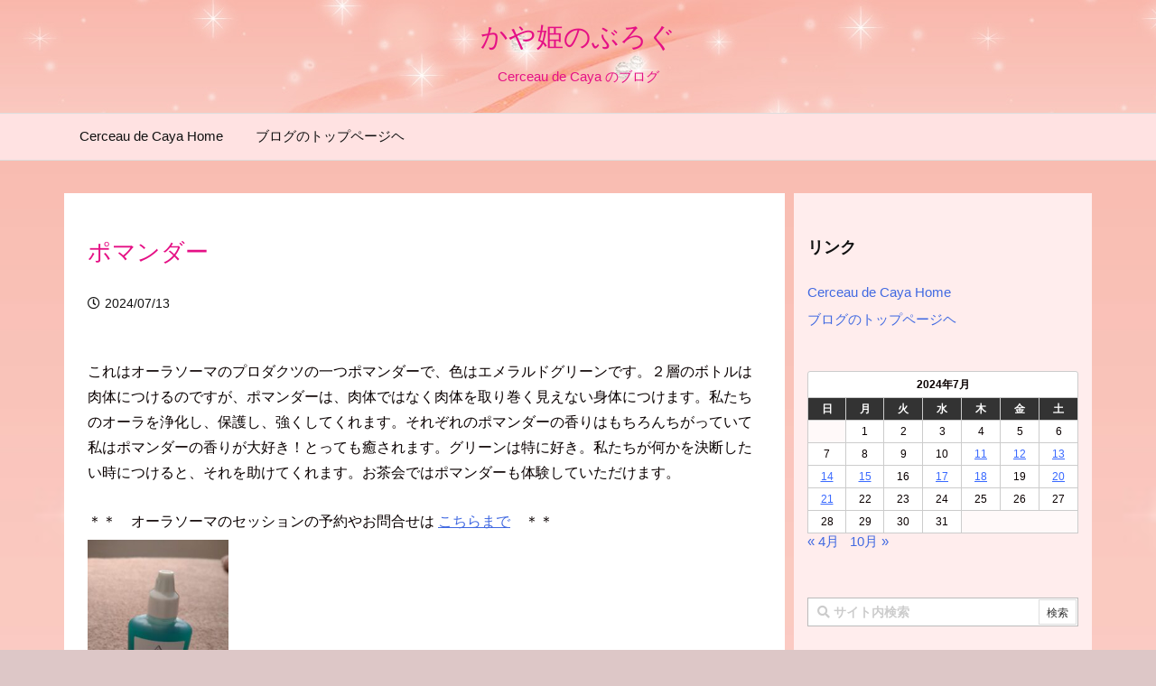

--- FILE ---
content_type: text/html; charset=UTF-8
request_url: https://cerceau-de-caya.com/caya-blog/202407/13-6387.html
body_size: 24614
content:
<!DOCTYPE html>
<html lang="ja" itemscope itemtype="https://schema.org/WebPage">
<head prefix="og: http://ogp.me/ns# article: http://ogp.me/ns/article# fb: http://ogp.me/ns/fb#">
<meta charset="UTF-8" />
<meta http-equiv="X-UA-Compatible" content="IE=edge" />
<meta name="viewport" content="width=device-width, initial-scale=1, user-scalable=yes" />
<title>ポマンダー | かや姫のぶろぐ</title>
<meta name='robots' content='max-image-preview:large' />
<link rel='dns-prefetch' href='//ajax.googleapis.com' />
<link rel="alternate" title="oEmbed (JSON)" type="application/json+oembed" href="https://cerceau-de-caya.com/caya-blog/wp-json/oembed/1.0/embed?url=https%3A%2F%2Fcerceau-de-caya.com%2Fcaya-blog%2F202407%2F13-6387.html" />
<link rel="alternate" title="oEmbed (XML)" type="text/xml+oembed" href="https://cerceau-de-caya.com/caya-blog/wp-json/oembed/1.0/embed?url=https%3A%2F%2Fcerceau-de-caya.com%2Fcaya-blog%2F202407%2F13-6387.html&#038;format=xml" />
<link rel='dns-prefetch' href='//use.fontawesome.com' />
<link rel="canonical" href="https://cerceau-de-caya.com/caya-blog/202407/13-6387.html" />
<link rel='shortlink' href='https://cerceau-de-caya.com/caya-blog/?p=6387' />
<link rel="pingback" href="https://cerceau-de-caya.com/caya-blog/xmlrpc.php" />
<link rel="manifest" href="https://cerceau-de-caya.com/caya-blog/luxe-manifest.json" />
<link rel="alternate" type="application/rss+xml" title="かや姫のぶろぐ RSS Feed" href="https://cerceau-de-caya.com/caya-blog/feed" />
<link rel="alternate" type="application/atom+xml" title="かや姫のぶろぐ Atom Feed" href="https://cerceau-de-caya.com/caya-blog/feed/atom" />
<link rel="preload" as="font" type="font/woff" href="//cerceau-de-caya.com/caya-blog/wp-content/themes/luxech/fonts/icomoon/fonts/icomoon.woff" crossorigin />
<link rel="icon" href="https://cerceau-de-caya.com/caya-blog/wp-content/themes/luxech/images/favicon.ico" />
<link rel="apple-touch-icon-precomposed" href="https://cerceau-de-caya.com/caya-blog/wp-content/themes/luxech/images/apple-touch-icon-precomposed.png" />
<meta name="description" content="これはオーラソーマのプロダクツの一つポマンダーで、色はエメラルドグリーンです。２層のボトルは肉体につけるのですが、ポマンダーは、肉体ではなく肉体を取り巻く見えない身体につけます。私たちのオーラを浄化し..." />
<meta name="theme-color" content="#ffdbe6">
<meta name="format-detection" content="telephone=no">
<meta property="og:type" content="article" />
<meta property="og:url" content="https://cerceau-de-caya.com/caya-blog/202407/13-6387.html" />
<meta property="og:title" content="ポマンダー | かや姫のぶろぐ" />
<meta property="og:description" content="これはオーラソーマのプロダクツの一つポマンダーで、色はエメラルドグリーンです。２層のボトルは肉体につけるのですが、ポマンダーは、肉体ではなく肉体を取り巻く見えない身体につけます。私..." />
<meta property="og:image" content="https://cerceau-de-caya.com/caya-blog/wp-content/uploads/2024/07/cb8b4fcebdb0f9065c2d49a004f80c59-225x300.jpg" />
<meta property="og:image:width" content="225" />
<meta property="og:image:height" content="300" />
<meta property="og:site_name" content="かや姫のぶろぐ" />
<meta property="og:locale" content="ja_JP" />
<meta property="article:section" content="オーラソーマ" />
<meta property="article:published_time" content="2024-07-13T16:29:36Z" />
<meta property="article:modified_time" content="2024-07-13T16:29:36Z" />
<meta name="twitter:card" content="summary" />
<meta name="twitter:domain" content="cerceau-de-caya.com" />
<style id='wp-img-auto-sizes-contain-inline-css'>
img:is([sizes=auto i],[sizes^="auto," i]){contain-intrinsic-size:3000px 1500px}
/*# sourceURL=wp-img-auto-sizes-contain-inline-css */</style>
<noscript><link rel="stylesheet" id="nav-css" href="//cerceau-de-caya.com/caya-blog/wp-content/themes/luxeritas/styles/nav.min.css?v=1559118032" media="all" /></noscript>
<noscript><link rel="stylesheet" id="async-css" href="//cerceau-de-caya.com/caya-blog/wp-content/themes/luxeritas/style.async.min.css?v=1625999742" media="all" /></noscript>
<style id='wp-block-library-inline-css'>
:root{--wp-block-synced-color:#7a00df;--wp-block-synced-color--rgb:122,0,223;--wp-bound-block-color:var(--wp-block-synced-color);--wp-editor-canvas-background:#ddd;--wp-admin-theme-color:#007cba;--wp-admin-theme-color--rgb:0,124,186;--wp-admin-theme-color-darker-10:#006ba1;--wp-admin-theme-color-darker-10--rgb:0,107,160.5;--wp-admin-theme-color-darker-20:#005a87;--wp-admin-theme-color-darker-20--rgb:0,90,135;--wp-admin-border-width-focus:2px}@media (min-resolution:192dpi){:root{--wp-admin-border-width-focus:1.5px}}.wp-element-button{cursor:pointer}:root .has-very-light-gray-background-color{background-color:#eee}:root .has-very-dark-gray-background-color{background-color:#313131}:root .has-very-light-gray-color{color:#eee}:root .has-very-dark-gray-color{color:#313131}:root .has-vivid-green-cyan-to-vivid-cyan-blue-gradient-background{background:linear-gradient(135deg,#00d084,#0693e3)}:root .has-purple-crush-gradient-background{background:linear-gradient(135deg,#34e2e4,#4721fb 50%,#ab1dfe)}:root .has-hazy-dawn-gradient-background{background:linear-gradient(135deg,#faaca8,#dad0ec)}:root .has-subdued-olive-gradient-background{background:linear-gradient(135deg,#fafae1,#67a671)}:root .has-atomic-cream-gradient-background{background:linear-gradient(135deg,#fdd79a,#004a59)}:root .has-nightshade-gradient-background{background:linear-gradient(135deg,#330968,#31cdcf)}:root .has-midnight-gradient-background{background:linear-gradient(135deg,#020381,#2874fc)}:root{--wp--preset--font-size--normal:16px;--wp--preset--font-size--huge:42px}.has-regular-font-size{font-size:1em}.has-larger-font-size{font-size:2.625em}.has-normal-font-size{font-size:var(--wp--preset--font-size--normal)}.has-huge-font-size{font-size:var(--wp--preset--font-size--huge)}.has-text-align-center{text-align:center}.has-text-align-left{text-align:left}.has-text-align-right{text-align:right}.has-fit-text{white-space:nowrap!important}#end-resizable-editor-section{display:none}.aligncenter{clear:both}.items-justified-left{justify-content:flex-start}.items-justified-center{justify-content:center}.items-justified-right{justify-content:flex-end}.items-justified-space-between{justify-content:space-between}.screen-reader-text{border:0;clip-path:inset(50%);height:1px;margin:-1px;overflow:hidden;padding:0;position:absolute;width:1px;word-wrap:normal!important}.screen-reader-text:focus{background-color:#ddd;clip-path:none;color:#444;display:block;font-size:1em;height:auto;left:5px;line-height:normal;padding:15px 23px 14px;text-decoration:none;top:5px;width:auto;z-index:100000}html :where(.has-border-color){border-style:solid}html :where([style*=border-top-color]){border-top-style:solid}html :where([style*=border-right-color]){border-right-style:solid}html :where([style*=border-bottom-color]){border-bottom-style:solid}html :where([style*=border-left-color]){border-left-style:solid}html :where([style*=border-width]){border-style:solid}html :where([style*=border-top-width]){border-top-style:solid}html :where([style*=border-right-width]){border-right-style:solid}html :where([style*=border-bottom-width]){border-bottom-style:solid}html :where([style*=border-left-width]){border-left-style:solid}html :where(img[class*=wp-image-]){height:auto;max-width:100%}:where(figure){margin:0 0 1em}html :where(.is-position-sticky){--wp-admin--admin-bar--position-offset:var(--wp-admin--admin-bar--height,0px)}@media screen and (max-width:600px){html :where(.is-position-sticky){--wp-admin--admin-bar--position-offset:0px}}

/*# sourceURL=wp-block-library-inline-css */</style><style id='global-styles-inline-css' type='text/css'>
:root{--wp--preset--aspect-ratio--square: 1;--wp--preset--aspect-ratio--4-3: 4/3;--wp--preset--aspect-ratio--3-4: 3/4;--wp--preset--aspect-ratio--3-2: 3/2;--wp--preset--aspect-ratio--2-3: 2/3;--wp--preset--aspect-ratio--16-9: 16/9;--wp--preset--aspect-ratio--9-16: 9/16;--wp--preset--color--black: #000000;--wp--preset--color--cyan-bluish-gray: #abb8c3;--wp--preset--color--white: #ffffff;--wp--preset--color--pale-pink: #f78da7;--wp--preset--color--vivid-red: #cf2e2e;--wp--preset--color--luminous-vivid-orange: #ff6900;--wp--preset--color--luminous-vivid-amber: #fcb900;--wp--preset--color--light-green-cyan: #7bdcb5;--wp--preset--color--vivid-green-cyan: #00d084;--wp--preset--color--pale-cyan-blue: #8ed1fc;--wp--preset--color--vivid-cyan-blue: #0693e3;--wp--preset--color--vivid-purple: #9b51e0;--wp--preset--gradient--vivid-cyan-blue-to-vivid-purple: linear-gradient(135deg,rgb(6,147,227) 0%,rgb(155,81,224) 100%);--wp--preset--gradient--light-green-cyan-to-vivid-green-cyan: linear-gradient(135deg,rgb(122,220,180) 0%,rgb(0,208,130) 100%);--wp--preset--gradient--luminous-vivid-amber-to-luminous-vivid-orange: linear-gradient(135deg,rgb(252,185,0) 0%,rgb(255,105,0) 100%);--wp--preset--gradient--luminous-vivid-orange-to-vivid-red: linear-gradient(135deg,rgb(255,105,0) 0%,rgb(207,46,46) 100%);--wp--preset--gradient--very-light-gray-to-cyan-bluish-gray: linear-gradient(135deg,rgb(238,238,238) 0%,rgb(169,184,195) 100%);--wp--preset--gradient--cool-to-warm-spectrum: linear-gradient(135deg,rgb(74,234,220) 0%,rgb(151,120,209) 20%,rgb(207,42,186) 40%,rgb(238,44,130) 60%,rgb(251,105,98) 80%,rgb(254,248,76) 100%);--wp--preset--gradient--blush-light-purple: linear-gradient(135deg,rgb(255,206,236) 0%,rgb(152,150,240) 100%);--wp--preset--gradient--blush-bordeaux: linear-gradient(135deg,rgb(254,205,165) 0%,rgb(254,45,45) 50%,rgb(107,0,62) 100%);--wp--preset--gradient--luminous-dusk: linear-gradient(135deg,rgb(255,203,112) 0%,rgb(199,81,192) 50%,rgb(65,88,208) 100%);--wp--preset--gradient--pale-ocean: linear-gradient(135deg,rgb(255,245,203) 0%,rgb(182,227,212) 50%,rgb(51,167,181) 100%);--wp--preset--gradient--electric-grass: linear-gradient(135deg,rgb(202,248,128) 0%,rgb(113,206,126) 100%);--wp--preset--gradient--midnight: linear-gradient(135deg,rgb(2,3,129) 0%,rgb(40,116,252) 100%);--wp--preset--font-size--small: 13px;--wp--preset--font-size--medium: 20px;--wp--preset--font-size--large: 36px;--wp--preset--font-size--x-large: 42px;--wp--preset--spacing--20: 0.44rem;--wp--preset--spacing--30: 0.67rem;--wp--preset--spacing--40: 1rem;--wp--preset--spacing--50: 1.5rem;--wp--preset--spacing--60: 2.25rem;--wp--preset--spacing--70: 3.38rem;--wp--preset--spacing--80: 5.06rem;--wp--preset--shadow--natural: 6px 6px 9px rgba(0, 0, 0, 0.2);--wp--preset--shadow--deep: 12px 12px 50px rgba(0, 0, 0, 0.4);--wp--preset--shadow--sharp: 6px 6px 0px rgba(0, 0, 0, 0.2);--wp--preset--shadow--outlined: 6px 6px 0px -3px rgb(255, 255, 255), 6px 6px rgb(0, 0, 0);--wp--preset--shadow--crisp: 6px 6px 0px rgb(0, 0, 0);}:where(.is-layout-flex){gap: 0.5em;}:where(.is-layout-grid){gap: 0.5em;}body .is-layout-flex{display: flex;}.is-layout-flex{flex-wrap: wrap;align-items: center;}.is-layout-flex > :is(*, div){margin: 0;}body .is-layout-grid{display: grid;}.is-layout-grid > :is(*, div){margin: 0;}:where(.wp-block-columns.is-layout-flex){gap: 2em;}:where(.wp-block-columns.is-layout-grid){gap: 2em;}:where(.wp-block-post-template.is-layout-flex){gap: 1.25em;}:where(.wp-block-post-template.is-layout-grid){gap: 1.25em;}.has-black-color{color: var(--wp--preset--color--black) !important;}.has-cyan-bluish-gray-color{color: var(--wp--preset--color--cyan-bluish-gray) !important;}.has-white-color{color: var(--wp--preset--color--white) !important;}.has-pale-pink-color{color: var(--wp--preset--color--pale-pink) !important;}.has-vivid-red-color{color: var(--wp--preset--color--vivid-red) !important;}.has-luminous-vivid-orange-color{color: var(--wp--preset--color--luminous-vivid-orange) !important;}.has-luminous-vivid-amber-color{color: var(--wp--preset--color--luminous-vivid-amber) !important;}.has-light-green-cyan-color{color: var(--wp--preset--color--light-green-cyan) !important;}.has-vivid-green-cyan-color{color: var(--wp--preset--color--vivid-green-cyan) !important;}.has-pale-cyan-blue-color{color: var(--wp--preset--color--pale-cyan-blue) !important;}.has-vivid-cyan-blue-color{color: var(--wp--preset--color--vivid-cyan-blue) !important;}.has-vivid-purple-color{color: var(--wp--preset--color--vivid-purple) !important;}.has-black-background-color{background-color: var(--wp--preset--color--black) !important;}.has-cyan-bluish-gray-background-color{background-color: var(--wp--preset--color--cyan-bluish-gray) !important;}.has-white-background-color{background-color: var(--wp--preset--color--white) !important;}.has-pale-pink-background-color{background-color: var(--wp--preset--color--pale-pink) !important;}.has-vivid-red-background-color{background-color: var(--wp--preset--color--vivid-red) !important;}.has-luminous-vivid-orange-background-color{background-color: var(--wp--preset--color--luminous-vivid-orange) !important;}.has-luminous-vivid-amber-background-color{background-color: var(--wp--preset--color--luminous-vivid-amber) !important;}.has-light-green-cyan-background-color{background-color: var(--wp--preset--color--light-green-cyan) !important;}.has-vivid-green-cyan-background-color{background-color: var(--wp--preset--color--vivid-green-cyan) !important;}.has-pale-cyan-blue-background-color{background-color: var(--wp--preset--color--pale-cyan-blue) !important;}.has-vivid-cyan-blue-background-color{background-color: var(--wp--preset--color--vivid-cyan-blue) !important;}.has-vivid-purple-background-color{background-color: var(--wp--preset--color--vivid-purple) !important;}.has-black-border-color{border-color: var(--wp--preset--color--black) !important;}.has-cyan-bluish-gray-border-color{border-color: var(--wp--preset--color--cyan-bluish-gray) !important;}.has-white-border-color{border-color: var(--wp--preset--color--white) !important;}.has-pale-pink-border-color{border-color: var(--wp--preset--color--pale-pink) !important;}.has-vivid-red-border-color{border-color: var(--wp--preset--color--vivid-red) !important;}.has-luminous-vivid-orange-border-color{border-color: var(--wp--preset--color--luminous-vivid-orange) !important;}.has-luminous-vivid-amber-border-color{border-color: var(--wp--preset--color--luminous-vivid-amber) !important;}.has-light-green-cyan-border-color{border-color: var(--wp--preset--color--light-green-cyan) !important;}.has-vivid-green-cyan-border-color{border-color: var(--wp--preset--color--vivid-green-cyan) !important;}.has-pale-cyan-blue-border-color{border-color: var(--wp--preset--color--pale-cyan-blue) !important;}.has-vivid-cyan-blue-border-color{border-color: var(--wp--preset--color--vivid-cyan-blue) !important;}.has-vivid-purple-border-color{border-color: var(--wp--preset--color--vivid-purple) !important;}.has-vivid-cyan-blue-to-vivid-purple-gradient-background{background: var(--wp--preset--gradient--vivid-cyan-blue-to-vivid-purple) !important;}.has-light-green-cyan-to-vivid-green-cyan-gradient-background{background: var(--wp--preset--gradient--light-green-cyan-to-vivid-green-cyan) !important;}.has-luminous-vivid-amber-to-luminous-vivid-orange-gradient-background{background: var(--wp--preset--gradient--luminous-vivid-amber-to-luminous-vivid-orange) !important;}.has-luminous-vivid-orange-to-vivid-red-gradient-background{background: var(--wp--preset--gradient--luminous-vivid-orange-to-vivid-red) !important;}.has-very-light-gray-to-cyan-bluish-gray-gradient-background{background: var(--wp--preset--gradient--very-light-gray-to-cyan-bluish-gray) !important;}.has-cool-to-warm-spectrum-gradient-background{background: var(--wp--preset--gradient--cool-to-warm-spectrum) !important;}.has-blush-light-purple-gradient-background{background: var(--wp--preset--gradient--blush-light-purple) !important;}.has-blush-bordeaux-gradient-background{background: var(--wp--preset--gradient--blush-bordeaux) !important;}.has-luminous-dusk-gradient-background{background: var(--wp--preset--gradient--luminous-dusk) !important;}.has-pale-ocean-gradient-background{background: var(--wp--preset--gradient--pale-ocean) !important;}.has-electric-grass-gradient-background{background: var(--wp--preset--gradient--electric-grass) !important;}.has-midnight-gradient-background{background: var(--wp--preset--gradient--midnight) !important;}.has-small-font-size{font-size: var(--wp--preset--font-size--small) !important;}.has-medium-font-size{font-size: var(--wp--preset--font-size--medium) !important;}.has-large-font-size{font-size: var(--wp--preset--font-size--large) !important;}.has-x-large-font-size{font-size: var(--wp--preset--font-size--x-large) !important;}
/*# sourceURL=global-styles-inline-css */
</style>

<style id='classic-theme-styles-inline-css'>
/*! This file is auto-generated */
.wp-block-button__link{color:#fff;background-color:#32373c;border-radius:9999px;box-shadow:none;text-decoration:none;padding:calc(.667em + 2px) calc(1.333em + 2px);font-size:1.125em}.wp-block-file__button{background:#32373c;color:#fff;text-decoration:none}
/*# sourceURL=/wp-includes/css/classic-themes.min.css */</style>
<style id='luxech-inline-css'>
/*! Luxeritas WordPress Theme 3.5.11 - free/libre wordpress platform
 * @copyright Copyright (C) 2015 Thought is free. */*,*:before,*:after{box-sizing:border-box}@-ms-viewport{width:device-width}a:not([href]):not([tabindex]){color:inherit;text-decoration:none}a:not([href]):not([tabindex]):hover,a:not([href]):not([tabindex]):focus{color:inherit;text-decoration:none}a:not([href]):not([tabindex]):focus{outline:0}h1{font-size:2em;margin:.67em 0}small{font-size:80%}img{border-style:none;vertical-align:middle}hr{box-sizing:content-box;height:0;overflow:visible;margin-top:1rem;margin-bottom:1rem;border:0}pre{margin-top:0;margin-bottom:1rem;overflow:auto;-ms-overflow-style:scrollbar}code,pre{font-family:monospace,monospace;font-size:1em}ul ul,ol ul,ul ol,ol ol{margin-bottom:0}p{margin-top:0;margin-bottom:1rem}button{border-radius:0}button:focus{outline:1px dotted;outline:5px auto -webkit-focus-ring-color}input,button,select,optgroup,textarea{margin:0;font-family:inherit;font-size:inherit;line-height:inherit}button,input{overflow:visible}button,select{text-transform:none}button,html [type=button],[type=reset],[type=submit]{-webkit-appearance:button}button::-moz-focus-inner,[type=button]::-moz-focus-inner,[type=reset]::-moz-focus-inner,[type=submit]::-moz-focus-inner{padding:0;border-style:none}input[type=radio],input[type=checkbox]{box-sizing:border-box;padding:0}[type=number]::-webkit-inner-spin-button,[type=number]::-webkit-outer-spin-button{height:auto}[type=search]{outline-offset:-2px;-webkit-appearance:none}[type=search]::-webkit-search-cancel-button,[type=search]::-webkit-search-decoration{-webkit-appearance:none}textarea{overflow:auto;resize:vertical}label{display:inline-block;margin-bottom:.5rem}h1,h2,h3,h4,h5,h6{margin-top:0;margin-bottom:.5rem;font-family:inherit;font-weight:500;line-height:1.2;color:inherit}.container{width:100%;margin-right:auto;margin-left:auto}@media (min-width:768px){.container{max-width:720px}}@media (min-width:992px){.container{max-width:960px}}@media (min-width:1200px){.container{max-width:1140px}}.col-4,.col-6,.col-12{float:left;position:relative;width:100%;min-height:1px;padding-right:15px;padding-left:15px}.col-12{-webkit-box-flex:0;-ms-flex:0 0 100%;flex:0 0 100%;max-width:100%}.col-6{-webkit-box-flex:0;-ms-flex:0 0 50%;flex:0 0 50%;max-width:50%}.col-4{-webkit-box-flex:0;-ms-flex:0 0 33.333333%;flex:0 0 33.333333%;max-width:33.333333%}.clearfix:after{display:block;clear:both;content:""}.pagination{display:-webkit-box;display:-ms-flexbox;display:flex;padding-left:0;list-style:none;border-radius:.25rem}table{border-collapse:collapse}caption{padding-top:.75rem;padding-bottom:.75rem;color:#6c757d;text-align:left;caption-side:bottom}th{text-align:left}.fa,.fas,.far,.fal,.fab{-moz-osx-font-smoothing:grayscale;-webkit-font-smoothing:antialiased;display:inline-block;font-style:normal;font-variant:normal;text-rendering:auto;line-height:1}.fa-fw{text-align:center;width:1.25em}.fa-pull-left{float:left}.fa-pull-right{float:right}.fa.fa-pull-left,.fas.fa-pull-left,.far.fa-pull-left,.fal.fa-pull-left,.fab.fa-pull-left{margin-right:.3em}.fa.fa-pull-right,.fas.fa-pull-right,.far.fa-pull-right,.fal.fa-pull-right,.fab.fa-pull-right{margin-left:.3em}.fa-spin{-webkit-animation:fa-spin 2s infinite linear;animation:fa-spin 2s infinite linear}@-webkit-keyframes fa-spin{0%{-webkit-transform:rotate(0deg);transform:rotate(0deg)}100%{-webkit-transform:rotate(360deg);transform:rotate(360deg)}}@keyframes fa-spin{0%{-webkit-transform:rotate(0deg);transform:rotate(0deg)}100%{-webkit-transform:rotate(360deg);transform:rotate(360deg)}}.fa-rotate-180{-ms-filter:'progid:DXImageTransform.Microsoft.BasicImage(rotation=2)';-webkit-transform:rotate(180deg);transform:rotate(180deg)}.fa-angle-double-left:before{content:'\f100'}.fa-angle-double-right:before{content:'\f101'}.fa-angle-double-up:before{content:'\f102'}.fa-arrow-circle-up:before{content:'\f0aa'}.fa-arrow-left:before{content:'\f060'}.fa-arrow-right:before{content:'\f061'}.fa-arrow-up:before{content:'\f062'}.fa-bars:before{content:'\f0c9'}.fa-calendar-alt:before{content:'\f073'}.fa-caret-right:before{content:'\f0da'}.fa-caret-square-up:before{content:'\f151'}.fa-caret-up:before{content:'\f0d8'}.fa-chevron-circle-up:before{content:'\f139'}.fa-chevron-up:before{content:'\f077'}.fa-clock:before{content:'\f017'}.fa-comment:before{content:'\f075'}.fa-comments:before{content:'\f086'}.fa-exchange-alt:before{content:'\f362'}.fa-exclamation-triangle:before{content:'\f071'}.fa-external-link-square-alt:before{content:'\f360'}.fa-facebook-f:before{content:'\f39e'}.fa-file:before{content:'\f15b'}.fa-file-alt:before{content:'\f15c'}.fa-folder:before{content:'\f07b'}.fa-folder-open:before{content:'\f07c'}.fa-get-pocket:before{content:'\f265'}.fa-google-plus-g:before{content:'\f0d5'}.fa-home:before{content:'\f015'}.fa-id-card:before{content:'\f2c2'}.fa-instagram:before{content:'\f16d'}.fa-linkedin-in:before{content:'\f0e1'}.fa-list:before{content:'\f03a'}.fa-minus-square:before{content:'\f146'}.fa-pencil-alt:before{content:'\f303'}.fa-pinterest-p:before{content:'\f231'}.fa-plus-square:before{content:'\f0fe'}.fa-redo-alt:before{content:'\f2f9'}.fa-reply-all:before{content:'\f122'}.fa-rss:before{content:'\f09e'}.fa-search:before{content:'\f002'}.fa-smile:before{content:'\f118'}.fa-spinner:before{content:'\f110'}.fa-sync-alt:before{content:'\f2f1'}.fa-tag:before{content:'\f02b'}.fa-tags:before{content:'\f02c'}.fa-th-list:before{content:'\f00b'}.fa-times:before{content:'\f00d'}.fa-twitter:before{content:'\f099'}.fa-youtube:before{content:'\f167'}@font-face{font-family:'Font Awesome 5 Brands';font-style:normal;font-weight:400;font-display:swap;src:url('//use.fontawesome.com/releases/v5.5.0/webfonts/fa-brands-400.eot');src:url('//use.fontawesome.com/releases/v5.5.0/webfonts/fa-brands-400.eot') format('embedded-opentype'),url('//use.fontawesome.com/releases/v5.5.0/webfonts/fa-brands-400.woff2') format('woff2'),url('//use.fontawesome.com/releases/v5.5.0/webfonts/fa-brands-400.woff') format('woff'),url('//use.fontawesome.com/releases/v5.5.0/webfonts/fa-brands-400.ttf') format('truetype'),url('//use.fontawesome.com/releases/v5.5.0/webfonts/fa-brands-400.svg#fontawesome') format('svg')}.fab{font-family:'Font Awesome 5 Brands'}@font-face{font-family:'Font Awesome 5 Free';font-style:normal;font-weight:400;font-display:swap;src:url('//use.fontawesome.com/releases/v5.5.0/webfonts/fa-regular-400.eot');src:url('//use.fontawesome.com/releases/v5.5.0/webfonts/fa-regular-400.eot') format('embedded-opentype'),url('//use.fontawesome.com/releases/v5.5.0/webfonts/fa-regular-400.woff2') format('woff2'),url('//use.fontawesome.com/releases/v5.5.0/webfonts/fa-regular-400.woff') format('woff'),url('//use.fontawesome.com/releases/v5.5.0/webfonts/fa-regular-400.ttf') format('truetype'),url('//use.fontawesome.com/releases/v5.5.0/webfonts/fa-regular-400.svg#fontawesome') format('svg')}.far{font-family:'Font Awesome 5 Free';font-weight:400}@font-face{font-family:'Font Awesome 5 Free';font-style:normal;font-weight:900;font-display:swap;src:url('//use.fontawesome.com/releases/v5.5.0/webfonts/fa-solid-900.eot');src:url('//use.fontawesome.com/releases/v5.5.0/webfonts/fa-solid-900.eot') format('embedded-opentype'),url('//use.fontawesome.com/releases/v5.5.0/webfonts/fa-solid-900.woff2') format('woff2'),url('//use.fontawesome.com/releases/v5.5.0/webfonts/fa-solid-900.woff') format('woff'),url('//use.fontawesome.com/releases/v5.5.0/webfonts/fa-solid-900.ttf') format('truetype'),url('//use.fontawesome.com/releases/v5.5.0/webfonts/fa-solid-900.svg#fontawesome') format('svg')}.fa,.fas{font-family:'Font Awesome 5 Free';font-weight:900}@font-face{font-family:'icomoon';src:url('/caya-blog/wp-content/themes/luxech/fonts/icomoon/fonts/icomoon.eot');src:url('/caya-blog/wp-content/themes/luxech/fonts/icomoon/fonts/icomoon.eot') format('embedded-opentype'),url('/caya-blog/wp-content/themes/luxech/fonts/icomoon/fonts/icomoon.woff') format('woff'),url('/caya-blog/wp-content/themes/luxech/fonts/icomoon/fonts/icomoon.ttf') format('truetype'),url('/caya-blog/wp-content/themes/luxech/fonts/icomoon/fonts/icomoon.svg') format('svg');font-weight:400;font-style:normal;font-display:swap}[class^=ico-],[class*=" ico-"]{font-family:'icomoon' !important;speak:none;font-style:normal;font-weight:400;font-variant:normal;text-transform:none;line-height:1;-webkit-font-smoothing:antialiased;-moz-osx-font-smoothing:grayscale}.ico-feedly:before{content:"\e600"}.ico-feedly-o:before{content:"\e601"}.ico-feedly-square:before{content:"\e602"}.ico-line:before{content:"\e700"}.ico-line-square:before{content:"\e701"}*{margin:0;padding:0}a:hover,.term img,a:hover,.term img:hover{transition:opacity .3s,transform .5s}a:hover img{opacity:.8}hr{border-top:1px dotted #999}img,video,object,canvas,svg{max-width:100%;height:auto;box-sizing:content-box}.no-js img.lazy{display:none!important}pre,ul,ol{margin:0 0 1.6em}pre{margin-bottom:30px}blockquote,.wp-block-quote{display:block;position:relative;overflow:hidden;margin:1.6em 5px;padding:25px;font-size:14px;font-size:1.4rem;background:#fdfdfd;border:0;border-radius:6px;box-shadow:0 5px 5px 0 rgba(18,63,82,.035),0 0 0 1px rgba(176,181,193,.2)}blockquote:after{content:"\275b\275b";display:block;position:absolute;font-family:Arial,sans-serif;font-size:200px;line-height:1em;left:-25px;top:-15px;opacity:.04}blockquote cite,.wp-block-quote cite{display:block;text-align:right;font-family:serif;font-size:.9em;font-style:oblique}.wp-block-quote:not(.is-large):not(.is-style-large){border:0}blockquote ol:first-child,blockquote p:first-child,blockquote ul:first-child{margin-top:5px}blockquote ol:last-child,blockquote p:last-child,blockquote ul:last-child{margin-bottom:5px}[type=submit],[type=text],[type=email],.reply a{display:inline;line-height:1;vertical-align:middle;padding:12px 12px 11px;max-width:100%}.reply a,[type=submit],div[class$=-w] ul[class*=sns] li a,.widget_categories select,.widget_archive select{color:#333;font-weight:400;background:#fff;border:1px solid #ddd}div[class$=-w] ul[class*=sns] li a{color:#666;background:#fbfbfb;border:1px solid #ccc}option,textarea,[type=text],[type=email],[type=search]{color:inherit;background:#fff;border:1px solid #ddd}[type=search]{-webkit-appearance:none;outline-offset:-2px;line-height:1;border-radius:0}[type=search]::-webkit-search-cancel-button,[type=search]::-webkit-search-decoration{display:none}textarea{padding:8px;max-width:100%}.cboth{clear:both}.bold{font-weight:700}.wp-caption{margin-bottom:1.6em;max-width:100%}.wp-caption img[class*=wp-image-]{display:block;margin:0}.post .wp-caption-text,.post .wp-caption-dd{font-size:12px;font-size:1.2rem;line-height:1.5;margin:0;padding:.5em 0}.sticky .posted-on{display:none}.bypostauthor>article .fn:after{content:"";position:relative}.screen-reader-text{clip:rect(1px,1px,1px,1px);height:1px;overflow:hidden;position:absolute !important;width:1px}strong{font-weight:700}em{font-style:italic}.alignleft{display:inline;float:left}.alignright{display:inline;float:right}.aligncenter{display:block;margin-right:auto;margin-left:auto}blockquote.alignleft,.wp-caption.alignleft,img.alignleft{margin:.4em 1.6em 1.6em 0}blockquote.alignright,.wp-caption.alignright,img.alignright{margin:.4em 0 1.6em 1.6em}blockquote.aligncenter,.wp-caption.aligncenter,img.aligncenter{clear:both;margin-top:.4em;margin-bottom:1.6em}.wp-caption.alignleft,.wp-caption.alignright,.wp-caption.aligncenter{margin-bottom:1.2em}img[class*=wp-image-],img[class*=attachment-]{max-width:100%;height:auto}.gallery-item{display:inline-block;text-align:left;vertical-align:top;margin:0 0 1.5em;padding:0 1em 0 0;width:50%}.gallery-columns-1 .gallery-item{width:100%}.gallery-columns-2 .gallery-item{max-width:50%}@media screen and (min-width:30em){.gallery-item{max-width:25%}.gallery-columns-1 .gallery-item{max-width:100%}.gallery-columns-2 .gallery-item{max-width:50%}.gallery-columns-3 .gallery-item{max-width:33.33%}.gallery-columns-4 .gallery-item{max-width:25%}}.gallery-caption{display:block;font-size:12px;font-size:1.2rem;line-height:1.5;padding:.5em 0}.wp-block-image{margin:0 0 1.6em}#head-in{padding-top:28px;background:#fff}.band{position:absolute;top:0;left:0;right:0}div[id*=head-band]{margin:auto;height:28px;line-height:28px;overflow:hidden;background:#fff;border-bottom:1px solid #ddd}.band-menu{position:relative;margin:auto}.band-menu ul{font-size:1px;margin:0 -5px 0 0;position:absolute;right:10px;list-style:none}.band-menu li{display:inline-block;vertical-align:middle;font-size:12px;font-size:1.2rem;margin:0 3px;line-height:1}.band-menu li a{color:#111;text-decoration:none}.band-menu li a:hover{color:#09f}.band-menu .menu-item a:before{display:inline;margin:5px;line-height:1;font-family:'Font Awesome 5 Free';content:"\f0da";font-weight:900}div[id*=head-band] .snsf{display:block;min-width:28px;height:20px;margin:-2px -6px 0 0;text-align:center}div[id*=head-band] .snsf a{display:block;height:100%;width:100%;text-decoration:none;letter-spacing:0;font-family:Verdana,Arial,Helvetica,Roboto;padding:4px;border-radius:2px}#sitename{display:inline-block;max-width:100%;margin:0 0 12px;font-size:28px;font-size:2.8rem;line-height:1.4}#sitename a{color:inherit;text-decoration:none}.desc{line-height:1.4}.info{padding:20px 10px;overflow:hidden}.logo,.logo-up{margin:15px auto -10px auto;text-align:center}.logo-up{margin:15px auto 0 auto}#header .head-cover{margin:auto}#header #gnavi,#foot-in{margin:auto}#nav{margin:0;padding:0;border-top:1px solid #ddd;border-bottom:1px solid #ddd;position:relative;z-index:20}#nav,#gnavi ul,#gnavi li a,.mobile-nav{color:#111;background:#fff}#gnavi .mobile-nav{display:none}#gnavi .nav-menu{display:block}#gnavi ul{margin:0;text-indent:0;white-space:nowrap}#gnavi li,#gnavi li a{display:block;text-decoration:none;text-align:center}#gnavi li{float:left;position:relative;list-style-type:none}#gnavi li:hover>a,#gnavi li:hover>a>span,div.mobile-nav:hover,ul.mobile-nav li:hover{color:#fff;background:#09f}#gnavi li ul{display:none}#gnavi .current-menu-item>a,#gnavi .current-menu-ancestor>a,#gnavi .current_page_item>a,#gnavi .current_page_ancestor>a{background:none repeat scroll 0 0 #000;color:#fff}@media (min-width:992px){#gnavi ul{display:-webkit-box;display:-ms-flexbox;display:flex;-ms-flex-wrap:wrap;flex-wrap:wrap}#gnavi li{-webkit-box-flex:0 0 auto;-ms-flex:0 0 auto;flex:0 0 auto;min-width:1px;background:#09f}#gnavi div>ul>li{background:0 0}#gnavi li span{display:block}#gnavi div>ul>li>a>span{transition:.4s;border-bottom:0;padding:16px 18px}#gnavi li>ul{display:none;margin:0;padding:1px 0 0;border-right:1px solid #ddd;border-left:1px solid #ddd;background:0 0;position:absolute;top:100%;z-index:1}#gnavi li li{width:100%;min-width:160px}#gnavi li li span{border-bottom:1px solid #ddd;font-size:13px;font-size:1.3rem;padding:10px 15px;width:100%;text-align:left}#gnavi li li ul{padding:0;border-top:1px solid #ddd;overflow:hidden;top:-1px;left:100%}#gnavi ul ul>li[class*=children]>a>span:after{font-family:'Font Awesome 5 Free';content:"\f0da";font-weight:900;position:absolute;right:6px}}@media (max-width:991px){#gnavi ul.mobile-nav{display:table;table-layout:fixed;width:100%;margin:0;border:0}#gnavi div.mobile-nav{display:block;padding:8px 20px;cursor:pointer}#gnavi .mobile-nav li{display:table-cell;text-align:center;padding:8px 10px;border:0;float:none}#gnavi .mobile-nav li i{font-size:18px;font-size:1.8rem;font-style:normal}#gnavi ul{display:none;border:0;border-bottom:solid 1px #ddd}#gnavi li{display:block;float:none;width:100%;padding-left:0;text-align:left;line-height:1.2;border-top:1px solid #ddd;list-style:disc inside}#gnavi li:hover>a>span{background:0 0}#gnavi p{font-size:12px;font-size:1.2rem;line-height:1;margin:6px 0 0}}#primary{border:1px solid transparent}#section,.grid{margin:0 10px 20px 0}.grid{padding:45px 68px;background:#fff;border:1px solid #ddd}#breadcrumb{margin:20px 0 15px;padding:10px}#breadcrumb,#breadcrumb a{color:#111;text-decoration:none}#breadcrumb a:hover{text-decoration:underline}#breadcrumb h1,#breadcrumb li{display:inline;list-style-type:none;font-size:13px;font-size:1.3rem}#breadcrumb i{margin-right:3px}#breadcrumb i.arrow{margin:0 8px}.term{margin-right:10px}.term img{float:left;max-width:40%;height:auto;margin-bottom:15px;background:inherit;border:1px solid #ddd;border-radius:4px;box-shadow:0 0 2px 1px rgba(255,255,255,1) inset}.term img:hover{border-color:#06c}#related .term img{padding:1px;width:100px;height:100px}.read-more-link,.read-more-link i{text-decoration:underline}#list .toc{margin:0 0 25px}#list .excerpt{margin:0 0 12px;line-height:1.8}.exsp{display:inline}#list .read-more{clear:both;line-height:1;margin:35px 0 30px;text-align:right}#list .read-more{margin:0}@media (max-width:575px){.read-more-link{color:inherit;background:#fafafa;border:1px solid #aaa}.read-more-link:hover{color:#dc143c;background:#f0f0f0;text-decoration:none}}.meta,.post .meta{margin:0;font-size:14px;font-size:1.4rem;color:#111;margin-bottom:35px;line-height:1.6;vertical-align:middle;padding:16px 0}.meta a{color:#111;text-decoration:underline}.meta i{margin:0 5px 0 10px}.meta i:first-child{margin-left:0}.meta-box{margin:30px 10px}.toc .meta-u,.post .meta-u{line-height:1.4;background:0 0;border:0;margin:0 0 10px;padding:0}.post .meta-u{overflow:hidden;text-align:right}#paging{margin:auto;text-align:center}#paging ul{padding:0}#paging i{font-weight:700}#paging .not-allow i{font-weight:400;opacity:.3}.pagination{display:-webkit-box;display:-ms-flexbox;display:flex;-webkit-box-pack:center;-ms-flex-pack:center;justify-content:center;margin:0}.pagination li{-webkit-box-flex:1 1 42px;-ms-flex:1 1 42px;flex:1 1 42px;max-width:42px;min-width:27px;float:left}.pagination>li>a,.pagination>li>span{display:inline-block;width:100%;padding:6px 0;color:inherit;background:#fff;border:1px solid #ddd;border-right:0}.pagination>li:last-child>a,.pagination>li:last-child>span,.pagination>.not-allow:first-child>span:hover{border-right:1px solid #ddd}.pagination>.active>span,.pagination>li>a:hover{color:#fff;background:#dc143c}.pagination>.active>span:hover,.pagination>.not-allow>span:hover{cursor:text}.post #paging{margin:20px 0 40px}.post{font-size:16px;font-size:1.6rem;padding-bottom:10px;line-height:1.8}.post p{margin:0 0 1.6em}.post a{text-decoration:underline}.post h2,.post h3,.post h4,.post h5,.post h6{line-height:1.4;margin-top:35px;margin-bottom:30px}.post h1:first-child{margin-top:0}.post h2:first-child,.post h3:first-child{margin-top:30px}.post h2{border-left:8px solid #999;font-size:24px;font-size:2.4rem;padding:8px 20px}.post h3{font-size:22px;font-size:2.2rem;padding:2px 15px;margin-left:5px;border-left:2px #999 solid}.post h4{font-size:18px;font-size:1.8rem;padding:0 12px;border:0;border-left:solid 12px #999}.post table{margin-bottom:30px}.post td,.post th{padding:8px 10px;border:1px solid #ddd}.post th{text-align:center;background:#f5f5f5}.post ul,.post ol{padding:0 0 0 30px}.post .vcard{text-align:right}.post .vcard i{margin-right:8px}.entry-title,#front-page-title{font-size:28px;font-size:2.8rem;line-height:1.5;background:0 0;border:none;margin:0 0 10px;padding:0}.entry-title a{color:inherit;text-decoration:none}.entry-title a:hover{color:#dc143c}#sns-tops{margin:-25px 0 45px}#sns-bottoms{margin:16px 0 0}#bottom-area #sns-bottoms{margin-bottom:0}.sns-msg h2{display:inline-block;margin:0 0 0 5px;padding:0 8px;line-height:1;font-size:16px;font-size:1.6rem;background:0 0;border:none;border-bottom:5px solid #ccc}#pnavi{clear:both;padding:0;border:1px solid #ddd;background:#fff;height:auto;overflow:hidden}#pnavi .next,#pnavi .prev{position:relative}#pnavi .next{text-align:right;border-bottom:1px solid #ddd}#pnavi i{font-size:22px;font-size:2.2rem}#pnavi .next-arrow,#pnavi .prev-arrow{font-size:16px;font-size:1.6rem;position:absolute;top:10px}#pnavi .next-arrow{left:20px}#pnavi .prev-arrow{right:20px}#pnavi .ntitle,#pnavi .ptitle{margin-top:32px}#pnavi img{height:100px;width:100px;border:1px solid #ddd;border-radius:8px}#pnavi a{display:block;padding:15px 30px;overflow:hidden;text-decoration:none;color:#999;min-height:132px}#pnavi a:hover{color:#dc143c}#pnavi a>img,#pnavi a:hover>img{transition:opacity .4s,transform .4s}#pnavi a:hover>img{border-color:#337ab7}#pnavi .block-span{display:block;margin-top:35px}#pnavi .next img,#pnavi .no-img-next i{float:right;margin:0 0 0 10px}#pnavi .prev img,#pnavi .no-img-prev i{float:left;margin:0 10px 0 0}#pnavi i.navi-home,#pnavi .no-img-next i,#pnavi .no-img-prev i{height:100px}#pnavi i.navi-home{font-size:96px;padding:2px 0 2px 25px}#pnavi .no-img-next i,#pnavi .no-img-prev i{font-size:70px;padding:15px 0 15px 25px}@media (min-width:1200px),(min-width:540px) and (max-width:991px){#pnavi .next,#pnavi .prev,#pnavi .next a,#pnavi .prev a{padding-bottom:32767px;margin-bottom:-32752px}#pnavi .next,#pnavi .prev{margin-bottom:-32767px;width:50%}#pnavi .next{float:right;border-left:1px solid #ddd}}.related,.discussion,.tb{font-size:24px;font-size:2.4rem;line-height:2;margin:0 0 15px}.related i,.discussion i,.tb i{margin-right:10px}#related{padding:0}#related .term img{float:left;margin:8px 10px 8px 0}#related h3{font-size:16px;font-size:1.6rem;font-weight:700;padding:0;margin:10px 0 10px 10px;border:none}#related h3 a{color:inherit;text-decoration:none;line-height:1.6}#related h3 a:hover{color:#09f}#related .toc{padding:10px 0;border-top:1px dotted #ccc}#related .toc:first-child{border-top:none}#related p{margin:10px;font-size:13px;font-size:1.3rem}#related .excerpt p{opacity:.7}#comments h3{font-size:16px;font-size:1.6rem;border:none;padding:10px 0;margin-bottom:10px}#comments h3 i{font-size:22px;font-size:2.2rem;margin-right:10px}.comments-list,.comments-list li{border-bottom:1px solid #ddd}.comments-list li{margin-bottom:20px}.comments-list .comment-body{padding-bottom:20px}.comments-list li:last-child{margin-bottom:0;padding-bottom:0;border:none}#comments p{font-size:14px;font-size:1.4rem;margin:20px 0}#comments label{display:block}.comment-author.vcard .avatar{display:block;float:left;margin:0 10px 20px 0}.comment-meta{margin-bottom:40px}.comment-meta:after{content:" ";clear:both}.fn{line-height:1.6;font-size:15px;font-size:1.5rem}.says{margin-left:10px}.commentmetadata{font-size:14px;font-size:1.4rem;height:15px;padding:10px 10px 10px 0}.reply a{display:block;text-decoration:none;text-align:center;width:65px;margin:0 0 0 auto}.comments-list{padding-left:0;list-style-type:none}.comments-list li.depth-1>ul.children{padding-left:30px}.comments-list li{list-style-type:none}#comments .no-comments{margin:0 0 20px;padding:10px 20px 30px;border-bottom:1px solid #ddd}#c-paging{text-align:center;padding:0 0 20px;border-bottom:1px solid #ccc}#respond{font-size:16px;font-size:1.6rem}#commentform .tags{padding:10px;font-size:13px;font-size:1.3rem}#comments textarea{margin-bottom:10px;width:100%}#comments .form-submit{margin:0}#comments [type=submit]{color:#fff;background:#666;padding:18px 18px 17px}#comments [type=submit]:hover{background:#dc143c}#trackback input{width:100%;margin:0 0 10px}#list-title{margin:0 0 40px;font-size:28px;font-size:2.8rem;font-weight:400}#section .grid #list-title{margin:0}div[id*=side-],#col3{padding:20px 0;border:1px solid #ddd;background:#fff}#side .widget,#col3 .widget{word-break:break-all;margin:0 6px;padding:20px 7px;border:1px solid transparent}#side ul,#col3 ul{margin-bottom:0}#side ul li,#col3 ul li{list-style-type:none;line-height:2;margin:0;padding:0}#side ul li li,#col3 ul li li{margin-left:16px}#side h3,#col3 h3,#side h4,#col3 h4{font-size:18px;font-size:1.8rem;font-weight:700;color:#111;margin:4px 0 20px;padding:4px 0}.search-field{border:1px solid #bbb}#wp-calendar{background:#fff}#wp-calendar caption{color:inherit;background:#fff}#wp-calendar #today{background:#ffec67}#wp-calendar .pad{background:#fff9f9}#footer{clear:both;background:#fff;border-top:1px solid #ddd;z-index:10}.row{margin:0}#foot-in{padding:25px 0}#foot-in a{color:#111}#foot-in h4{font-size:18px;font-size:1.8rem;font-weight:700;margin:15px 0;padding:4px 10px;border-left:8px solid #999}#foot-in ul li{list-style-type:none;line-height:1.8;margin:0 10px;padding:0}#foot-in ul li li{margin-left:15px}#copyright{font-size:12px;font-size:1.2rem;padding:20px 0;color:#111;background:#fff;clear:both}#footer .copy{font-size:12px;font-size:1.2rem;line-height:1;margin:20px 0 0;text-align:center}#footer .copy a{color:inherit}#footer #thk{margin:20px 0;font-size:11px;font-size:1.1rem;word-spacing:-1px}#page-top{position:fixed;bottom:14px;right:14px;font-weight:700;background:#656463;text-decoration:none;color:#fff;padding:16px 20px;text-align:center;display:none;opacity:.5;cursor:pointer;z-index:30}#page-top:hover{text-decoration:none;opacity:1}.i-video,.i-embed{display:block;position:relative;overflow:hidden}.i-video{padding-top:25px;padding-bottom:56.25%}.i-video iframe,.i-video object,.i-video embed{position:absolute;top:0;left:0;height:100%;width:100%}.i-embed iframe{width:100%}.head-under{margin-top:20px}.head-under,.post-title-upper,.post-title-under{margin-bottom:20px}.posts-under-1{padding:20px 0}.posts-under-2{padding-bottom:40px}#sitemap li{border-left:1px solid #000}.recentcomments a{display:inline;padding:0;margin:0}#main{-webkit-box-flex:0 1 772px;-ms-flex:0 1 772px;flex:0 1 772px;max-width:772px;min-width:1px;float:left}#side{-webkit-box-flex:0 0 366px;-ms-flex:0 0 366px;flex:0 0 366px;width:366px;min-width:1px;float:right}@media (min-width:992px){#primary,#field{display:-webkit-box;display:-ms-flexbox;display:flex}#breadcrumb,.head-cover{display:block !important}#sitename img{margin:0}}@media screen and (min-width:768px){.logo,#head-band-in,div[id*=head-band] .band-menu,#header .head-cover,#header #gnavi,#foot-in{max-width:720px}}@media screen and (min-width:992px){.logo,#head-band-in,div[id*=head-band] .band-menu,#header .head-cover,#header #gnavi,#foot-in{max-width:960px}}@media screen and (min-width:992px) and (max-width:1199px){#main{-webkit-box-flex:0 1 592px;-ms-flex:0 1 592px;flex:0 1 592px;max-width:592px;min-width:1px}}@media screen and (min-width:1200px){.logo,#head-band-in,div[id*=head-band] .band-menu,#header .head-cover,#header #gnavi,#foot-in{max-width:1140px}#list .term img{width:auto;height:auto;margin-right:20px}}@media screen and (max-width:1199px){#list .term img{max-width:40%;height:auto;margin-right:20px}}@media print,(max-width:991px){#primary,#main,#side{display:block;width:100%;float:none;clear:both}div[id*=head-band]{padding:0 5px}#header #gnavi{padding-left:0;padding-right:0}#main{margin-bottom:30px}#section{margin-right:0}.grid,#side .widget,#col3 .widget{padding-left:20px;padding-right:20px}.grid{margin:0 0 20px}#side .widget,#col3 .widget{margin-left:0;margin-right:0}#related .toc{margin-right:15px}.comments-list li.depth-1>ul.children{padding-left:0}#foot-in{padding:0}#foot-in .col-xs-4,#foot-in .col-xs-6,#foot-in .col-xs-12{display:none}div[id*=side-]{margin-bottom:20px}#side-scroll{max-width:32767px}}@media (max-width:575px){.grid,#side .widget,#col3 .widget{padding-left:7px;padding-right:7px}.meta,.post .meta{font-size:12px;font-size:1.2rem}#side li a,#col3 li a{padding:14px}#list .term img{max-width:30%;height:auto;margin:0 15px 25px 0}#list .excerpt{padding-left:0;margin:0 0 40px}.excerpt p{display:inline}.excerpt br{display:none}.read-more-link{display:block;clear:both;padding:12px;font-size:12px;font-size:1.2rem;text-align:center;white-space:nowrap;overflow:hidden}.read-more-link,.read-more-link i{text-decoration:none}#list .term img{margin-bottom:30px}#list .read-more-link{margin:20px 0 0}#sitename{font-size:22px;font-size:2.2rem}.entry-title,#front-page-title,.post h2,.post h3,.related,.discussion,.tb{font-size:18px;font-size:1.8rem}#page-top{font-size:20px;font-size:2rem;padding:8px 14px}.ptop{display:none}}div[class*=sns-]{margin:0;padding:0}div[class*=sns-] li{margin:5px 0;list-style-type:none;cursor:pointer}div[class*=sns-] .clearfix{padding:0}div[class*=sns-] i{max-width:16px}.sns-c,.sns-w{display:table;width:100%;table-layout:fixed}.snsb{padding:0;margin:0;letter-spacing:-.4em}.snsb li{display:inline-block;letter-spacing:normal;white-space:nowrap;list-style-type:none;vertical-align:top}.sns-c .snsb li,.sns-w .snsb li{position:relative;max-width:94px;padding:1px;height:32px}.sns-c .snsb li a,.sns-w .snsb li a{display:block;position:relative;margin:auto;padding:9px 3px 0;height:32px;width:82px;line-height:1;font-family:Verdana,Arial,Helvetica,Roboto;font-size:13px;font-size:1.3rem;letter-spacing:-1px;text-decoration:none;border-radius:3px}.sns-c .snsb li a{color:#fff;background:#000;box-shadow:1px 1px 3px 0 rgba(0,0,0,.3)}.sns-c .snsb li a:hover{opacity:.6}.sns-w .snsb li a:hover{background:#f8f8f8;opacity:.7}.sns-c .snsb li,.sns-w .snsb li{margin:3px 2px 0 0}.sns-n .snsb li:last-child{margin-right:0}.sns-c .fa-hatena,.sns-w .fa-hatena{font-weight:700;font-family:Verdana,Arial,Helvetica,Roboto}.sns-c .snsb a,.sns-w .snsb a{text-align:center}.sns-c .snsb i,.sns-w .snsb i{margin-right:2px}.sns-c .snsb .twitter a{background:#55acee}.sns-c .snsb .facebook a{background:#3b5998}.sns-c .snsb .linkedin a{background:#0479b4}.sns-c .snsb .pinit a{background:#bd081c}.sns-c .snsb .hatena a{background:#3c7dd1}.sns-c .snsb .pocket a{background:#ee4257}.sns-c .snsb .line a{background:#00c300}.sns-c .snsb .rss a{background:#fe9900}.sns-c .snsb .feedly a{background:#87bd33}.sns-w .snsb .twitter a{color:#55acee}.sns-w .snsb .facebook a{color:#3b5998}.sns-w .snsb .linkedin a{color:#0479b4}.sns-w .snsb .pinit a{color:#bd081c}.sns-w .snsb .hatena a{color:#3c7dd1}.sns-w .snsb .pocket a{color:#ee4257}.sns-w .snsb .line a{color:#00c300}.sns-w .snsb .rss a{color:#fe9900}.sns-w .snsb .feedly a{color:#87bd33}.snscnt{display:block;position:absolute;right:0;top:-25px;width:82px;padding:3px 0;font-size:11px;font-size:1.1rem;border:1px solid #bbb;border-radius:3px;background:#fdfdfd;color:#333}.sns-w .snscnt{right:-1px}.snscnt i{margin:0 !important}.snscnt:after,.snscnt:before{top:100%;left:50%;border:solid transparent;content:" ";height:0;width:0;position:absolute}.snscnt:after{border-color:rgba(255,255,255,0);border-top-color:#fff;border-width:2px;margin-left:-2px}.snscnt:before{border-color:rgba(153,153,153,0);border-top-color:#bbb;border-width:4px;margin-left:-4px}@media screen and (max-width:765px),screen and (min-width:992px) and (max-width:1200px){.snscnt{max-width:43px}.sns-w .snsb li{max-width:46px}.sns-c .snsb li a,.sns-w .snsb li a{font-size:14px;font-size:1.4rem;padding:9px 4px 10px;width:42px}.sns-c .snsb i,.sns-w .snsb i{margin-right:0}div[class*=sns-] .snsname{display:none}}@media screen and (min-width:992px){.snsb li.line-sm{display:none !important}}@media screen and (max-width:991px){.snsb li.line-pc{display:none !important}}div[class*=snsf-]{margin:2px 0 0;padding:0}div[class*=snsf-] .clearfix{padding:0}div[class*=snsf-] i{max-width:16px}.snsf-c,.snsf-w{display:table;width:100%;table-layout:fixed}.snsfb{display:table-row}.snsf-c li,.snsf-w li{display:table-cell;vertical-align:middle;text-align:center;width:100%;color:#fff;padding:1px 2px;white-space:nowrap;cursor:pointer}.snsf-c a,.snsf-w a,.snsf-c .snsfcnt,.snsf-w .snsfcnt{display:block;font-family:Verdana,Arial,Helvetica,Roboto;text-align:center;text-decoration:none;width:100%;border-radius:2px}.snsf-c .fa-hatena,.snsf-w .fa-hatena{font-weight:700;font-family:Verdana,Arial,Helvetica,Roboto}.snsf-c a,.snsf-c a:hover,.snsf-w a,.snsf-w a:hover{position:relative;line-height:1;padding:10px 0;color:#fff}.snsf-c .snsfb li a,.snsf-w .snsfb li a{font-family:Verdana,Arial,Helvetica,Roboto;font-size:13px;font-size:1.3rem;letter-spacing:-1px}.snsf-c .snsfb li a{box-shadow:0 1px 4px 0 rgba(0,0,0,.2)}.snsf-w .snsfb li a{box-sizing:border-box;border:1px solid #ddd}.snsf-c .snsfb li a:hover{opacity:.6}.snsf-w .snsfb li a:hover{background:#f8f8f8;opacity:.7}.snsf-c .snsfb i,.snsf-w .snsfb i{margin-right:3px}.snsfcnt{display:block;position:absolute;right:0;top:-18px;padding:3px 0;font-size:11px;font-size:1.1rem;background:#fffefd}.snsf-c .snsfcnt{color:#333;border:2px solid #ddd}.snsf-w .snsfcnt{box-sizing:content-box;top:-18px;left:-1px;border:1px solid #ddd;border-radius:2px 2px 0 0;color:#333}.snsfcnt i{margin:0 !important}.snsf-c .twitter a{background:#55acee}.snsf-c .facebook a{background:#3b5998}.snsf-c .linkedin a{background:#0479b4}.snsf-c .pinit a{background:#bd081c}.snsf-c .hatena a{background:#3c7dd1}.snsf-c .pocket a{background:#ee4257}.snsf-c .line a{background:#00c300}.snsf-c .rss a{background:#fe9900}.snsf-c .feedly a{background:#87bd33}.snsf-c .twitter .snsfcnt{border-color:#55acee}.snsf-c .facebook .snsfcnt{border-color:#3b5998}.snsf-c .linkedin .snsfcnt{border-color:#0479b4}.snsf-c .pinit .snsfcnt{border-color:#bd081c}.snsf-c .hatena .snsfcnt{border-color:#3c7dd1}.snsf-c .pocket .snsfcnt{border-color:#ee4257}.snsf-c .line .snsfcnt{border-color:#00c300}.snsf-c .rss .snsfcnt{border-color:#fe9900}.snsf-c .feedly .snsfcnt{border-color:#87bd33}.snsf-w .snsfb .twitter a{color:#55acee}.snsf-w .snsfb .facebook a{color:#3b5998}.snsf-w .snsfb .linkedin a{color:#0479b4}.snsf-w .snsfb .pinit a{color:#bd081c}.snsf-w .snsfb .hatena a{color:#3c7dd1}.snsf-w .snsfb .pocket a{color:#ee4257}.snsf-w .snsfb .line a{color:#00c300}.snsf-w .snsfb .rss a{color:#fe9900}.snsf-w .snsfb .feedly a{color:#87bd33}@media screen and (max-width:765px),screen and (min-width:992px) and (max-width:1200px){.snsf-c .snsfb li a,.snsf-w .snsfb li a{font-size:14px;font-size:1.4rem;padding:9px 6px 10px}.snsf-c .snsfb i,.snsf-w .snsfb i{margin-right:0}div[class*=snsf-] .snsname{display:none}}@media screen and (min-width:992px){.snsfb li.line-sm{display:none !important}}@media screen and (max-width:991px){.snsfb li.line-pc{display:none !important}}div[class*=snsi-]{margin:5px 0 0;padding:0}div[class*=snsi-] .clearfix{padding:0}div[class*=snsi-] i{max-width:16px;font-size:12px}.snsi-c,.snsi-w{display:table;width:100%;table-layout:fixed}.snsib{display:table-row}.snsi-c li,.snsi-w li{display:table-cell;vertical-align:middle;width:100%;height:36px;color:#fff;padding:0 2px;white-space:nowrap;cursor:pointer}.snsi-c a,.snsi-w a,.snsi-c .snsicnt,.snsi-w .snsicnt{display:inline-block;white-space:nowrap;font-family:Verdana,Arial,Helvetica,Roboto;text-align:center;text-decoration:none;padding:0;width:100%}.snsi-c .fa-hatena,.snsi-w .fa-hatena{font-weight:700;font-family:Verdana,Arial,Helvetica,Roboto}.snsi-c a,.snsi-c a:hover,.snsi-w a,.snsi-w a:hover{position:relative;line-height:1;color:#fff;height:36px;border-radius:3px}.snsi-c .snsib li a{box-shadow:1px 1px 3px 0 rgba(0,0,0,.2)}.snsi-w .snsib li a{border:1px solid #ddd}.snsi-c .snsib li a:hover{opacity:.6}.snsi-w .snsib li a:hover{background:#f8f8f8;opacity:.7}.snsi-c .snsib i,.snsi-w .snsib i{margin-right:5px}.snsicnt{width:26%!important;height:16px;margin:0 auto;padding:2px 0 2px 0!important;font-size:12px;font-size:1.2rem;color:#ddd}.snsi-w .snsicnt{color:#aaa}div[class*=snsi-] i:not(.fa-spinner){display:inline-block;height:32px;margin:3px;padding:6px 0;font-size:16px;font-size:1.6rem}.snsi-c .twitter a{background:#55acee}.snsi-c .facebook a{background:#3b5998}.snsi-c .linkedin a{background:#0479b4}.snsi-c .pinit a{background:#bd081c}.snsi-c .hatena a{background:#3c7dd1}.snsi-c .pocket a{background:#ee4257}.snsi-c .line a{background:#00c300}.snsi-c .rss a{background:#fe9900}.snsi-c .feedly a{background:#87bd33}.snsi-w .snsib .twitter a{color:#55acee}.snsi-w .snsib .facebook a{color:#3b5998}.snsi-w .snsib .linkedin a{color:#0479b4}.snsi-w .snsib .pinit a{color:#bd081c}.snsi-w .snsib .hatena a{color:#3c7dd1}.snsi-w .snsib .pocket a{color:#ee4257}.snsi-w .snsib .line a{color:#00c300}.snsi-w .snsib .rss a{color:#fe9900}.snsi-w .snsib .feedly a{color:#87bd33}@media screen and (max-width:540px),screen and (min-width:992px) and (max-width:1200px){div[class*=snsi-] i:not(.fa-spinner){font-size:14px;font-size:1.4rem}div[class*=snsi-] .snsicnt{display:block;position:absolute;text-align:right;width:100% !important;right:2px;bottom:0}}@media screen and (max-width:540px){.snsi-c li,.snsi-w li,.snsi-c a,.snsi-w a{height:34px;padding:0 1px}div[class*=snsi-] i:not(.fa-spinner){padding:7px 0;height:14px}div[class*=snsi-] .snsicnt{bottom:-3px}}@media screen and (min-width:992px){.snsib li.line-sm{display:none !important}}@media screen and (max-width:991px){.snsib li.line-pc{display:none !important}}div[class*=sns-]{margin:0;padding:0}div[class*=sns-] li{margin:5px 0;list-style-type:none}div[class*=sns-] .clearfix{padding:0}.snsb{padding:0;margin:0;line-height:1;letter-spacing:-.4em}.snsb li{display:inline-block;list-style-type:none;letter-spacing:normal;vertical-align:top;padding-right:4px}.sns-right{float:right}.sns-n .snsb li:last-child{margin-right:0}.blogcard{margin:0 0 1.6em}.blogcard p{font-size:16px;font-size:1.6rem;line-height:1.6;margin:0 0 .5em}.blogcard a{font-size:14px;font-size:1.4rem}a.blogcard-href{display:block;position:relative;padding:20px;border:1px solid #ddd;background:#fff;color:#111;text-decoration:none;max-width:540px;min-height:140px;transition:transform .4s ease}a.blogcard-href:hover{color:#ff811a;background:#fcfcfc;box-shadow:3px 3px 8px rgba(0,0,0,.2);transform:translateY(-4px)}p.blog-card-title{color:#111;font-weight:700}p.blog-card-desc{font-size:.9em;color:#666}.blogcard-img{float:right;margin:0 0 15px 20px}p.blogcard-link{clear:both;font-size:.8em;color:#999;margin:15px 0 0}img.blogcard-icon,amp-img.blogcard-icon{display:inline-block;width:18px;height:18px}#search{padding-bottom:0;position:relative;width:100%}#search label{width:100%;margin:0}.search-field{width:100%;height:32px;margin:0;padding:4px 6px}[type=submit].search-submit{position:absolute;top:2px;right:2px;height:28px;padding:8px;font-size:12px;font-size:1.2rem}.search-field::-webkit-input-placeholder{font-family:'Font Awesome 5 Free';font-weight:900;color:#ccc;font-size:14px;font-size:1.4rem}.search-field:-moz-placeholder{font-family:'Font Awesome 5 Free';font-weight:900;color:#ccc;font-size:14px;font-size:1.4rem}.search-field:-ms-input-placeholder{font-family:'Font Awesome 5 Free';font-weight:900;color:#ccc;font-size:14px;font-size:1.4rem}.search-field:placeholder-shown{font-family:'Font Awesome 5 Free';font-weight:900;color:#ccc;font-size:14px;font-size:1.4rem}.widget_categories,.widget_archive{margin-bottom:5px}.widget_categories select,.widget_archive select{padding:15px 13px;width:100%;height:32px;margin:0;padding:4px 6px;border:1px solid #bbb}.calendar_wrap{margin-bottom:10px}#wp-calendar{table-layout:fixed;line-height:2;width:100%;margin:0 auto;padding:0;border-collapse:collapse;border-spacing:0;font-size:12px;font-size:1.2rem}#side #wp-calendar,#col3 #wp-calendar{margin:0 auto -10px auto}#wp-calendar caption{padding:2px;width:auto;text-align:center;font-weight:700;border:thin solid #ccc;border-radius:3px 3px 0 0;caption-side:top}#wp-calendar #today{font-weight:700}#wp-calendar th,#wp-calendar td{line-height:2;vertical-align:middle;text-align:center}#wp-calendar td{border:thin solid #ccc}#wp-calendar th{font-style:normal;font-weight:700;color:#fff;border-left:thin solid #ccc;border-right:thin solid #ccc;background:#333}#wp-calendar a{font-size:12px;font-size:1.2rem;color:#3969ff;text-decoration:underline}#wp-calendar a:hover{color:#c3251d}.tagcloud{display:-webkit-box;display:-ms-flexbox;display:flex;-ms-flex-wrap:wrap;flex-wrap:wrap;letter-spacing:-.4em}.tagcloud a{display:inline-block;-webkit-box-flex:0 0 auto;-ms-flex:0 0 auto;flex:1 0 auto;min-width:1px;letter-spacing:normal;text-decoration:none;font-size:14px;font-size:1.4rem!important;border:1px solid #ddd;margin:2px;padding:5px 10px}#thk-new{margin:-10px 0 0}#thk-new .term img,#thk-new .term amp-img{margin:0 10px 0 0;padding:1px;width:100px;height:100px}#thk-new .excerpt p{margin:0;padding:0;font-size:12px;font-size:1.2rem;line-height:1.4}#thk-new p.new-title{font-size:14px;font-size:1.4rem;font-weight:700;line-height:1.4;padding:0;margin:0 0 14px;text-decoration:none}#thk-new .toc{padding:15px 0;border-bottom:1px dotted #ccc}#thk-new .toc:last-child{margin-bottom:0;padding-bottom:0;border-style:none}ul#thk-rcomments{margin-top:-5px;margin-left:5px}#thk-rcomments li,#thk-rcomments li a{background:0 0;font-size:12px;font-size:1.2rem}#thk-rcomments li{margin:0;border-bottom:1px dotted #ddd}#thk-rcomments li a{text-decoration:underline}#thk-rcomments li:last-child{border-bottom:none}#thk-rcomments .comment_post{margin-left:10px}#thk-rcomments .widget_comment_author,#thk-rcomments .widget_comment_author a{margin:auto 0;padding:15px 0 0;min-height:40px;color:#767574;font-size:12px;font-size:1.2rem;font-weight:700;line-height:1.5;overflow:hidden}#thk-rcomments .widget_comment_author img,#thk-rcomments .widget_comment_author amp-img{float:left;vertical-align:middle;margin-right:5px}#thk-rcomments .widget_comment_author span{display:block;margin:auto 0;overflow:hidden}#thk-rcomments i[class*=fa-comment]{margin-right:5px;color:red}#thk-rcomments .fa-angle-double-right{margin-right:5px}#thk-rcomments .comment_excerpt{margin:10px 0 10px 10px;font-size:12px;font-size:1.2rem;line-height:1.8}#thk-rcomments .comment_post{display:block;margin:0 0 10px 15px}.ps-widget{margin:0;padding:0;width:100%;overflow:hidden}p.ps-label{text-align:left;margin:0 auto 5px auto;font-size:14px;font-size:1.4rem}.ps-widget{display:inline-block}.rectangle-1-row{margin-bottom:10px}.rectangle-1-col{margin-right:10px}.ps-250-250{max-width:250px;max-height:250px}.ps-300-250{max-width:300px;max-height:250px}.ps-336-280{max-width:336px;max-height:280px}.ps-120-600{max-width:120px;max-height:600px}.ps-160-600{max-width:160px;max-height:600px}.ps-300-600{max-width:300px;max-height:600px}.ps-468-60{max-width:468px;max-height:60px}.ps-728-90{max-width:728px;max-height:90px}.ps-970-90{max-width:970px;max-height:90px}.ps-970-250{max-width:970px;max-height:250px}.ps-320-100{max-width:320px;max-height:100px}.ps-col{max-width:690px}@media (min-width:541px) and (max-width:1200px){.rectangle-1-col,.rectangle-2-col{margin:0 0 10px}rectangle-2-col{margin-bottom:20px}.ps-col{max-width:336px}}@media (max-width:991px){.ps-120-600,.ps-160-600,.ps-300-600{max-width:300px;max-height:600px}.ps-728-90,.ps-970-90,.ps-970-250{max-width:728px;max-height:90px}}@media (max-width:767px){.ps-728-90,.ps-970-90,.ps-970-250{max-width:468px;max-height:60px}}@media (max-width:540px){.rectangle-2-col,.rectangle-2-row{display:none}div.ps-widget{max-width:336px;max-height:none}.ps-col{max-width:336px}p.ps-728-90,p.ps-970-90,p.ps-970-250,div.ps-728-90,div.ps-970-90,div.ps-970-250{max-width:320px;max-height:100px}}div.ps-wrap{max-height:none}p.al-c,div.al-c{text-align:center;margin-left:auto;margin-right:auto}#thk-follow{display:table;width:100%;table-layout:fixed;border-collapse:separate;border-spacing:4px 0}#thk-follow ul{display:table-row}#thk-follow ul li{display:table-cell;box-shadow:1px 1px 3px 0 rgba(0,0,0,.3)}#thk-follow .snsf{display:block;border-radius:4px;padding:1px;height:100%;width:100%}#thk-follow li a{display:block;overflow:hidden;white-space:nowrap;border:3px solid #fff;border-radius:2px;line-height:1.2;letter-spacing:0;padding:5px 0;color:#fff;font-size:18px;font-family:Verdana,Arial,Helvetica,Roboto;text-align:center;text-decoration:none}#thk-follow .fname{display:block;font-size:10px}#thk-follow a:hover{opacity:.7}#thk-follow .twitter{background:#55acee}#thk-follow .facebook{background:#3b5998}#thk-follow .instagram{background:-webkit-linear-gradient(200deg,#6559ca,#bc318f 35%,#e33f5f 50%,#f77638 70%,#fec66d 100%);background:linear-gradient(200deg,#6559ca,#bc318f 35%,#e33f5f 50%,#f77638 70%,#fec66d 100%)}#thk-follow .pinit{background:#bd081c}#thk-follow .hatena{background:#3c7dd1}#thk-follow .google{background:#dd4b39}#thk-follow .youtube{background:#ae3a34}#thk-follow .line{background:#00c300}#thk-follow .rss{background:#fe9900}#thk-follow .feedly{background:#87bd33}#thk-rss-feedly{display:table;width:100%;table-layout:fixed;border-collapse:separate;border-spacing:6px 0}#thk-rss-feedly ul{display:table-row}#thk-rss-feedly li{display:table-cell}#thk-rss-feedly li a{display:block;overflow:hidden;white-space:nowrap;width:100%;font-size:16px;font-size:1.6rem;line-height:22px;padding:7px 0;color:#fff;border-radius:3px;text-align:center;text-decoration:none;box-shadow:1px 1px 3px 0 rgba(0,0,0,.3)}#thk-rss-feedly a:hover{color:#fff;opacity:.7}#thk-rss-feedly a.icon-rss-button{background:#fe9900}#thk-rss-feedly a.icon-feedly-button{background:#87bd33}#thk-rss-feedly a span{font-family:Garamond,Palatino,Caslon,'Century Oldstyle',Bodoni,'Computer Modern',Didot,Baskerville,'Times New Roman',Century,Egyptienne,Clarendon,Rockwell,serif;font-weight:700}#thk-rss-feedly i{margin:0 10px 0 0;color:#fff}#side .widget-qr img,#col3 .widget-qr img,#side .widget-qr amp-img,#col3 .widget-qr amp-img{display:block;margin:auto}#bwrap{position:absolute;top:0;width:100%;z-index:1000}#layer{position:absolute;width:100%;z-index:1100}#layer li a{text-align:left;padding:10px;font-size:13px;font-size:1.3rem;margin:0;padding-left:20px;width:100%}#layer li a:hover{text-decoration:none}#layer li a:before{font-family:'Font Awesome 5 Free';content:"\f0da";font-weight:900;padding-right:10px}#layer li[class*=children] span{pointer-events:none}#layer li[class*=children] a{padding-left:16px}#layer li[class*=children] li a{padding-left:35px}#layer li li[class*=children] a{padding-left:32px}#layer li li[class*=children] li a{padding-left:55px}#layer li ul{border-bottom:0}#layer li li a:before{content:"-"}#layer li li li a:before{content:"\0b7"}#close{position:fixed;top:10px;right:10px;width:34px;height:34px;box-sizing:content-box;color:#fff;background:#000;border:2px solid #ddd;border-radius:4px;opacity:.7;text-align:center;cursor:pointer;z-index:1200}#close i{font-size:20px;line-height:34px}#close:hover{opacity:1}#sform{display:none;position:absolute;top:0;left:0;right:0;width:98%;height:36px;max-width:600px;margin:auto;padding:2px;background:rgba(0,0,0,.5);border-radius:5px;z-index:1200}#sform .search-form{position:relative;width:100%;margin:auto}#sform .search-field{height:32px;font-size:18px}
/*! luxe customizer css */html{overflow:auto;overflow-y:scroll;-webkit-text-size-adjust:100%;-ms-text-size-adjust:100%;-ms-overflow-style:scrollbar;-webkit-tap-highlight-color:transparent;font-size:62.5%!important}#list .posts-list-middle-widget{padding:15px}.info{text-align:center}#sitename{margin:0 auto 12px auto}#breadcrumb{margin:0 0 30px}#primary{margin-top:35px}#breadcrumb{margin-top:0}#head-in{padding-top:0}#primary,#pnavi,#section,.grid{border:1px solid transparent}#bottom-area{border:none;background:0 0}.page div#pnavi{border-bottom:1px solid #ddd}div[id*=side-],#col3{border:1px solid transparent}div[id*=side-],#col3{background:#ffeded}body{overflow:hidden;font-family:'Yu Gothic','Hiragino Kaku Gothic Pro','Meiryo','MS PGothic','Segoe UI','Verdana','Helvetica','Arial',sans-serif;font-weight:400;color:#0a0000;background:#ddc7c7 url("https://cerceau-de-caya.com/caya-blog/wp-content/uploads/2019/05/body.jpg");background-size:contain}a{word-break:break-all;text-decoration:none;background-color:transparent;-webkit-text-decoration-skip:objects;color:#4169e1}a:hover{text-decoration:none;color:#dc143c}#footer{border:none}#head-in{color:#e51085}#head-in #sitename a:hover{color:#2f7cbf}#head-in{background-image:url("https://cerceau-de-caya.com/caya-blog/wp-content/uploads/2019/05/container-e1558067150773.jpg")}#list .term img{border:none}body,li,pre,blockquote{font-size:15px;font-size:1.5rem}#nav,#gnavi ul{background:#ffe2e2}#gnavi li a,#gnavi .mobile-nav{background:#ffe2e2}#gnavi .current-menu-item>a,#gnavi .current-menu-ancestor>a,#gnavi .current_page_item>a,#gnavi .current_page_ancestor>a{color:#000;background:#f99}@media (min-width:576px){#list .excerpt{overflow:hidden}#sitename{font-size:30px;font-size:3rem}.entry-title,.home.page .entry-title{font-size:26px;font-size:2.6rem}.exsp{font-size:15px;font-size:1.5rem}}@media (min-width:992px){#main{-webkit-box-flex:0 1 808px;-ms-flex:0 1 808px;flex:0 1 808px;max-width:808px;min-width:1px;float:left}#side{-ms-flex-preferred-size:330px;flex-basis:330px;width:330px}#side-scroll{border-top:0;padding-top:0}}@media (min-width:1310px){.container{width:1280px;max-width:1280px}.logo,#header .head-cover,#header #gnavi,#head-band-in,#foot-in,div[id*=head-band] .band-menu{width:1280px;max-width:100%}#section,.grid{margin:0 18px 20px 0}#main{-webkit-box-flex:0 1 902px;-ms-flex:0 1 902px;flex:0 1 902px;max-width:902px;min-width:1px;float:left}#side{-webkit-box-flex:0 0 376px;-ms-flex:0 0 376px;flex:0 0 376px;width:376px;min-width:1px;float:right}#side .widget{margin:0 18px;padding:20px 18px}}@media (min-width:992px) and (max-width:1309px){.grid{padding-left:25px;padding-right:25px}#side .widget{margin:0 6px;padding:20px 7px}}@media (min-width:992px) and (max-width:1199px){#main{float:left}}
/*! luxe child css */.related{color:#20a39e}.excerpt h3 a{color:#e51085 !important}.excerpt h3 a:hover{color:#f9a730 !important}
/*# sourceURL=luxech-inline-css */</style>
<script src="//cerceau-de-caya.com/caya-blog/wp-content/themes/luxeritas/js/luxe.async.min.js?v=1625999742" id="async-js" async defer></script>
<script src="//ajax.googleapis.com/ajax/libs/jquery/3.3.1/jquery.min.js" id="jquery-js"></script>
<script src="//cerceau-de-caya.com/caya-blog/wp-content/themes/luxeritas/js/luxe.min.js?v=1625999742" id="luxe-js" async defer></script>
<link rel="https://api.w.org/" href="https://cerceau-de-caya.com/caya-blog/wp-json/" /><link rel="alternate" title="JSON" type="application/json" href="https://cerceau-de-caya.com/caya-blog/wp-json/wp/v2/posts/6387" />
<link rel="stylesheet" href="https://cerceau-de-caya.com/caya-blog/wp-content/plugins/count-per-day/counter.css" />
<style id="wp-custom-css">
.entry-title{color: #e51085}.wp-calendar-nav{padding-top: 10px}</style>
<style>img.wp-smiley,img.emoji{display: inline !important;border: none !important;box-shadow: none !important;height: 1em !important;width: 1em !important;margin: 0 0.07em !important;vertical-align: -0.1em !important;background: none !important;padding: 0 !important}</style>
<script type="application/ld+json">{"@context":"http:\/\/schema.org","@type":"WPHeader","about":"\u30dd\u30de\u30f3\u30c0\u30fc","headline":"\u30dd\u30de\u30f3\u30c0\u30fc","alternativeHeadline":"\u3053\u308c\u306f\u30aa\u30fc\u30e9\u30bd\u30fc\u30de\u306e\u30d7\u30ed\u30c0\u30af\u30c4\u306e\u4e00\u3064\u30dd\u30de\u30f3\u30c0\u30fc\u3067\u3001\u8272\u306f\u30a8\u30e1\u30e9\u30eb\u30c9\u30b0\u30ea\u30fc\u30f3\u3067\u3059\u3002\uff12\u5c64\u306e\u30dc\u30c8\u30eb\u306f\u8089\u4f53\u306b\u3064\u3051\u308b\u306e\u3067\u3059\u304c\u3001\u30dd\u30de\u30f3\u30c0\u30fc\u306f\u3001\u8089\u4f53\u3067\u306f\u306a\u304f\u8089\u4f53\u3092\u53d6\u308a\u5dfb\u304f\u898b\u3048\u306a\u3044\u8eab\u4f53\u306b\u3064\u3051\u307e\u3059\u3002\u79c1\u305f\u3061\u306e\u30aa\u30fc\u30e9\u3092\u6d44\u5316\u3057...","datePublished":"2024\/07\/13","dateModified":"2024\/07\/13","author":{"@type":"Person","name":"\u304b\u3084\u59eb"}}</script><script type="application/ld+json">{"@context":"http:\/\/schema.org","@type":"Article","mainEntityOfPage":{"@type":"WebPage","@id":"https:\/\/cerceau-de-caya.com\/caya-blog\/202407\/13-6387.html"},"headline":"\u30dd\u30de\u30f3\u30c0\u30fc","image":{"@type":"ImageObject","url":"https:\/\/cerceau-de-caya.com\/caya-blog\/wp-content\/themes\/luxeritas\/images\/no-img.png","width":696,"height":696},"datePublished":"2024\/07\/13","dateModified":"2024\/07\/13","author":{"@type":"Person","name":"\u304b\u3084\u59eb"},"publisher":{"@type":"Organization","name":"\u304b\u3084\u59eb\u306e\u3076\u308d\u3050","description":"Cerceau de Caya \u306e\u30d6\u30ed\u30b0","logo":{"@type":"ImageObject","url":"https:\/\/cerceau-de-caya.com\/caya-blog\/wp-content\/themes\/luxeritas\/images\/site-logo.png","width":200,"height":60,"0":"\n"}},"description":"\u3053\u308c\u306f\u30aa\u30fc\u30e9\u30bd\u30fc\u30de\u306e\u30d7\u30ed\u30c0\u30af\u30c4\u306e\u4e00\u3064\u30dd\u30de\u30f3\u30c0\u30fc\u3067\u3001\u8272\u306f\u30a8\u30e1\u30e9\u30eb\u30c9\u30b0\u30ea\u30fc\u30f3\u3067\u3059\u3002\uff12\u5c64\u306e\u30dc\u30c8\u30eb\u306f\u8089\u4f53\u306b\u3064\u3051\u308b\u306e\u3067\u3059\u304c\u3001\u30dd\u30de\u30f3\u30c0\u30fc\u306f\u3001\u8089\u4f53\u3067\u306f\u306a\u304f\u8089\u4f53\u3092\u53d6\u308a\u5dfb\u304f\u898b\u3048\u306a\u3044\u8eab\u4f53\u306b\u3064\u3051\u307e\u3059\u3002\u79c1\u305f\u3061\u306e\u30aa\u30fc\u30e9\u3092\u6d44\u5316\u3057..."}</script><script type="application/ld+json">{"@context":"http:\/\/schema.org","@type":"BreadcrumbList","itemListElement":[{"@type":"ListItem","name":"\u30db\u30fc\u30e0","position":1,"item":"https:\/\/cerceau-de-caya.com\/caya-blog\/"},[{"@type":"ListItem","name":"\u30aa\u30fc\u30e9\u30bd\u30fc\u30de","position":"2","item":"https:\/\/cerceau-de-caya.com\/caya-blog\/category\/%e3%82%aa%e3%83%bc%e3%83%a9%e3%82%bd%e3%83%bc%e3%83%9e"},{"@type":"ListItem","name":"\u30dd\u30de\u30f3\u30c0\u30fc","position":"3","item":"https:\/\/cerceau-de-caya.com\/caya-blog\/202407\/13-6387.html"}]]}</script><script type="application/ld+json">{"@context":"http:\/\/schema.org","@graph":[{"@context":"http:\/\/schema.org","@type":"SiteNavigationElement","name":"Cerceau de Caya  Home","url":"https:\/\/cerceau-de-caya.com\/"},{"@context":"http:\/\/schema.org","@type":"SiteNavigationElement","name":"\u30d6\u30ed\u30b0\u306e\u30c8\u30c3\u30d7\u30da\u30fc\u30b8\u30d8","url":"https:\/\/cerceau-de-caya.com\/caya-blog\/"}]}</script><script type="application/ld+json">{"@context":"http:\/\/schema.org","@type":"Person","name":"\u304b\u3084\u59eb","url":"https:\/\/cerceau-de-caya.com\/caya-blog\/author\/caya-mail"}</script></head>
<body class="wp-singular post-template-default single single-post postid-6387 single-format-standard wp-theme-luxeritas wp-child-theme-luxech">
<header id="header" itemscope itemtype="https://schema.org/WPHeader">
<div id="head-in">
<div class="head-cover">
<div class="info" itemscope itemtype="https://schema.org/Website">
<p id="sitename"><a href="https://cerceau-de-caya.com/caya-blog/" itemprop="url"><span itemprop="name about">かや姫のぶろぐ</span></a></p>
<p class="desc" itemprop="alternativeHeadline">Cerceau de Caya のブログ</p>
</div><!--/.info-->
</div><!--/.head-cover-->
<nav itemscope itemtype="https://schema.org/SiteNavigationElement">
<div id="nav">
<div id="gnavi">
<div class="menu-%e3%83%96%e3%83%ad%e3%82%b0%e7%94%a8%e3%83%a1%e3%83%8b%e3%83%a5%e3%83%bc-container"><ul class="menu clearfix"><li class="menu-item menu-item-type-custom menu-item-object-custom menu-item-11"><a href="https://cerceau-de-caya.com/"><span>Cerceau de Caya  Home</span></a></li>
<li class="menu-item menu-item-type-custom menu-item-object-custom menu-item-home menu-item-12"><a href="https://cerceau-de-caya.com/caya-blog/"><span>ブログのトップページヘ</span></a></li></ul></div><div id="data-prev" data-prev="https://cerceau-de-caya.com/caya-blog/202407/12-6380.html"></div>
<div id="data-next" data-next="https://cerceau-de-caya.com/caya-blog/202407/14-6393.html"></div>
<ul class="mobile-nav">
<li class="mob-menu"><i class="fa fas fa-list"></i><p>Menu</p></li>
<li class="mob-side"><i class="fa fas fa-exchange-alt"></i><p>Sidebar</p></li>
<li class="mob-prev"><i class="fa fas fa-angle-double-left"></i><p>Prev</p></li>
<li class="mob-next"><i class="fa fas fa-angle-double-right"></i><p>Next</p></li>
<li class="mob-search"><i class="fa fas fa-search"></i><p>Search</p></li>
</ul>
</div><!--/#gnavi-->
<div class="cboth"></div>
</div><!--/#nav-->
</nav>
</div><!--/#head-in-->
</header>
<div class="container">
<div id="primary" class="clearfix">
<main id="main">
<article>
<div id="core" class="grid">
<div itemprop="mainEntityOfPage" id="mainEntity" class="post post-6387 type-post status-publish format-standard category-4">
<h1 class="entry-title" itemprop="headline name">ポマンダー</h1><div class="clearfix"><p class="meta"><i class="far fa-clock"></i><span class="date published"><time class="entry-date updated" datetime="2024-07-13T16:29:36+09:00" itemprop="datePublished">2024/07/13</time></span></p><p>これはオーラソーマのプロダクツの一つポマンダーで、色はエメラルドグリーンです。２層のボトルは肉体につけるのですが、ポマンダーは、肉体ではなく肉体を取り巻く見えない身体につけます。私たちのオーラを浄化し、保護し、強くしてくれます。それぞれのポマンダーの香りはもちろんちがっていて私はポマンダーの香りが大好き！とっても癒されます。グリーンは特に好き。私たちが何かを決断したい時につけると、それを助けてくれます。お茶会ではポマンダーも体験していただけます。</p>
<p>＊＊　オーラソーマのセッションの予約やお問合せは <a href="https://cerceau-de-caya.com/contact/" target="_blank" rel="noopener" class="external">こちらまで</a>　＊＊<br />
<img decoding="async" class=" wp-image-6388 alignleft" src="https://cerceau-de-caya.com/caya-blog/wp-content/uploads/2024/07/cb8b4fcebdb0f9065c2d49a004f80c59-225x300.jpg" alt="" width="156" height="208" srcset="https://cerceau-de-caya.com/caya-blog/wp-content/uploads/2024/07/cb8b4fcebdb0f9065c2d49a004f80c59-225x300.jpg 225w, https://cerceau-de-caya.com/caya-blog/wp-content/uploads/2024/07/cb8b4fcebdb0f9065c2d49a004f80c59-768x1024.jpg 768w, https://cerceau-de-caya.com/caya-blog/wp-content/uploads/2024/07/cb8b4fcebdb0f9065c2d49a004f80c59-1152x1536.jpg 1152w, https://cerceau-de-caya.com/caya-blog/wp-content/uploads/2024/07/cb8b4fcebdb0f9065c2d49a004f80c59-398x530.jpg 398w, https://cerceau-de-caya.com/caya-blog/wp-content/uploads/2024/07/cb8b4fcebdb0f9065c2d49a004f80c59-424x565.jpg 424w, https://cerceau-de-caya.com/caya-blog/wp-content/uploads/2024/07/cb8b4fcebdb0f9065c2d49a004f80c59-533x710.jpg 533w, https://cerceau-de-caya.com/caya-blog/wp-content/uploads/2024/07/cb8b4fcebdb0f9065c2d49a004f80c59-544x725.jpg 544w, https://cerceau-de-caya.com/caya-blog/wp-content/uploads/2024/07/cb8b4fcebdb0f9065c2d49a004f80c59-rotated.jpg 1500w" sizes="(max-width: 156px) 100vw, 156px" /></p>
<p><iframe class="ginger-extension-synonympopup" style="left: 342.244px; top: 92.4px; z-index: 56; padding: 0px; display: inline; visibility: hidden; height: 193px;" src="chrome-extension://kdfieneakcjfaiglcfcgkidlkmlijjnh/ginger-popup/index.html"></iframe></p>
</div>
<div class="meta-box">
<p class="meta meta-u"><i class="fa fas fa-folder"></i><span class="category" itemprop="keywords"><a href="https://cerceau-de-caya.com/caya-blog/category/%e3%82%aa%e3%83%bc%e3%83%a9%e3%82%bd%e3%83%bc%e3%83%9e">オーラソーマ</a></span></p></div><!--/.meta-box-->
</div><!--/.post-->
<aside>
</aside>
</div><!--/#core-->
<aside>
<div id="pnavi" class="grid">
<div class="next"><a href="https://cerceau-de-caya.com/caya-blog/202407/14-6393.html" rel="next"><div class="no-img-next"><i class="fa fas fa-file-alt"></i></div><div class="ntitle">妖精の女王マブ</div><div class="next-arrow"><i class="fa fas fa-arrow-right fa-pull-right"></i>Next</div></a></div>
<div class="prev"><a href="https://cerceau-de-caya.com/caya-blog/202407/12-6380.html" rel="prev"><div class="no-img-prev"><i class="fa fas fa-file-alt fa-rotate-180"></i></div><div class="ptitle">お茶会（7/28）でビーマライトペンセッションもやります。</div><div class="prev-arrow"><i class="fa fas fa-arrow-left fa-pull-left"></i>Prev</div></a></div>
</div><!--/.pnavi-->
<div id="related-box" class="grid">
<h2 class="related"><i class="fa fas fa-th-list"></i>関連記事</h2>
<div id="related">
<div class="toc clearfix">
<div class="excerpt">
<h3><a href="https://cerceau-de-caya.com/caya-blog/201607/10-4378.html" aria-label="関連記事">変化に対応するセッション</a></h3>
<p>今日は変化に対応するセッションをしました。 今までの経験から言えること それは私 ...</p>
</div>
</div>
<div class="toc clearfix">
<div class="excerpt">
<h3><a href="https://cerceau-de-caya.com/caya-blog/202207/09-6015.html" aria-label="関連記事">オーラソーマレベル１</a></h3>
<p>７月２３日～７月２６日までの４日間オーラソーマのレベル１を開催いたします。 色に ...</p>
</div>
</div>
<div class="toc clearfix">
<div class="excerpt">
<h3><a href="https://cerceau-de-caya.com/caya-blog/201406/04-2390.html" aria-label="関連記事">ティーチャーアップデイト</a></h3>
<p>今年２回目のオーラソーマティーチャーアップデイトに参加してきました。 関西在住の ...</p>
</div>
</div>
<div class="toc clearfix">
<div class="excerpt">
<h3><a href="https://cerceau-de-caya.com/caya-blog/201305/14-981.html" aria-label="関連記事">誕生日にボトルを選ぶ</a></h3>
<p>自分のお誕生日にボトルを選ぶなんて、なんだかすてき！ 昨日はいつもお世話になって ...</p>
</div>
</div>
<div class="toc clearfix">
<div class="excerpt">
<h3><a href="https://cerceau-de-caya.com/caya-blog/202102/19-5893.html" aria-label="関連記事">私達のルーツに繋がる？</a></h3>
<p>グリーンとピンクが私達のルーツに繋がる。 「いったいどういうこっちゃ？」 下層に ...</p>
</div>
</div>
</div>
</div><!--/#related-box-->
<div id="comments" class="grid"><h2 class="discussion"><i class="far fa-id-card"></i>ディスカッション</h2><h3 class="messages"><i class="far fa-comments"></i>コメント一覧</h3><p class="no-comments">まだ、コメントがありません</p><div id="respond" class="comment-respond"><h3 id="reply-title" class="comment-reply-title"><i class="far fa-comment"></i>コメントをどうぞ <small><a rel="nofollow" id="cancel-comment-reply-link" href="/caya-blog/202407/13-6387.html#respond" style="display:none;">コメントをキャンセル</a></small></h3><form action="https://cerceau-de-caya.com/caya-blog/wp-comments-post.php" method="post" id="commentform" class="comment-form"><p class="comment-notes"><span id="email-notes">メールアドレスが公開されることはありません。</span><span class="required-field-message"><span class="required">※</span> が付いている欄は必須項目です</span></p><p class="comment-form-comment"><label for="comment">コメント</label><textarea id="comment" name="comment" cols="45" rows="8" aria-required="true"></textarea></p><p class="comment-form-author"><label for="author">名前 <span class="required">*</span></label><input id="author" name="author" type="text" value="" size="30" maxlength="245" aria-required="true" /></p><p class="comment-form-email"><label for="email">メールアドレス <span class="required">*</span></label><input id="email" name="email" type="text" value="" size="30" maxlength="100" aria-describedby="email-notes" aria-required="true" /></p><p class="comment-form-url"><label for="url">ウェブサイト</label><input id="url" name="url" type="text" value="" size="30" maxlength="200" /></p><p class="comment-form-cookies-consent"><input id="wp-comment-cookies-consent" name="wp-comment-cookies-consent" type="checkbox" value="yes" /><label for="wp-comment-cookies-consent">次回のコメントで使用するためブラウザーに自分の名前、メールアドレス、サイトを保存する。</label></p><p class="form-submit"><input name="submit" type="submit" id="submit" class="submit" value="コメントを送信" /><input type='hidden' name='comment_post_ID' value='6387' id='comment_post_ID' /><input type='hidden' name='comment_parent' id='comment_parent' value='0' /></p><p style="display: none;"><input type="hidden" id="akismet_comment_nonce" name="akismet_comment_nonce" value="1dfd53e08b" /></p><p style="display: none !important;" class="akismet-fields-container" data-prefix="ak_"><label>&#916;<textarea name="ak_hp_textarea" cols="45" rows="8" maxlength="100"></textarea></label><input type="hidden" id="ak_js_1" name="ak_js" value="14"/><script>document.getElementById( "ak_js_1" ).setAttribute( "value", ( new Date() ).getTime() );</script></p></form></div><!-- #respond --></div><!--/comments-->
</aside>
</article>
</main>
<div id="sidebar">
<div id="side">
<aside>
<div id="side-fixed">
<div id="nav_menu-2" class="widget widget_nav_menu"><h3 class="side-title">リンク</h3><div class="menu-%e3%83%96%e3%83%ad%e3%82%b0%e7%94%a8%e3%83%a1%e3%83%8b%e3%83%a5%e3%83%bc-container"><ul id="menu-%e3%83%96%e3%83%ad%e3%82%b0%e7%94%a8%e3%83%a1%e3%83%8b%e3%83%a5%e3%83%bc-2" class="menu"><li class="menu-item menu-item-type-custom menu-item-object-custom menu-item-11"><a href="https://cerceau-de-caya.com/">Cerceau de Caya  Home</a></li>
<li class="menu-item menu-item-type-custom menu-item-object-custom menu-item-home menu-item-12"><a href="https://cerceau-de-caya.com/caya-blog/">ブログのトップページヘ</a></li></ul></div></div><div id="calendar-2" class="widget widget_calendar"><div id="calendar_wrap" class="calendar_wrap"><table id="wp-calendar" class="wp-calendar-table">
<caption>2024年7月</caption>
<thead>
<tr>
<th scope="col" aria-label="日曜日">日</th>
<th scope="col" aria-label="月曜日">月</th>
<th scope="col" aria-label="火曜日">火</th>
<th scope="col" aria-label="水曜日">水</th>
<th scope="col" aria-label="木曜日">木</th>
<th scope="col" aria-label="金曜日">金</th>
<th scope="col" aria-label="土曜日">土</th></tr></thead>
<tbody>
<tr>
<td colspan="1" class="pad">&nbsp;</td><td>1</td><td>2</td><td>3</td><td>4</td><td>5</td><td>6</td></tr>
<tr>
<td>7</td><td>8</td><td>9</td><td>10</td><td><a href="https://cerceau-de-caya.com/caya-blog/2024/07/11" aria-label="2024年7月11日 に投稿を公開">11</a></td><td><a href="https://cerceau-de-caya.com/caya-blog/2024/07/12" aria-label="2024年7月12日 に投稿を公開">12</a></td><td><a href="https://cerceau-de-caya.com/caya-blog/2024/07/13" aria-label="2024年7月13日 に投稿を公開">13</a></td></tr>
<tr>
<td><a href="https://cerceau-de-caya.com/caya-blog/2024/07/14" aria-label="2024年7月14日 に投稿を公開">14</a></td><td><a href="https://cerceau-de-caya.com/caya-blog/2024/07/15" aria-label="2024年7月15日 に投稿を公開">15</a></td><td>16</td><td><a href="https://cerceau-de-caya.com/caya-blog/2024/07/17" aria-label="2024年7月17日 に投稿を公開">17</a></td><td><a href="https://cerceau-de-caya.com/caya-blog/2024/07/18" aria-label="2024年7月18日 に投稿を公開">18</a></td><td>19</td><td><a href="https://cerceau-de-caya.com/caya-blog/2024/07/20" aria-label="2024年7月20日 に投稿を公開">20</a></td></tr>
<tr>
<td><a href="https://cerceau-de-caya.com/caya-blog/2024/07/21" aria-label="2024年7月21日 に投稿を公開">21</a></td><td>22</td><td>23</td><td>24</td><td>25</td><td>26</td><td>27</td></tr>
<tr>
<td>28</td><td>29</td><td>30</td><td>31</td>
<td class="pad" colspan="3">&nbsp;</td></tr></tbody></table><nav aria-label="前と次の月" class="wp-calendar-nav">
<span class="wp-calendar-nav-prev"><a href="https://cerceau-de-caya.com/caya-blog/2024/04">&laquo; 4月</a></span>
<span class="pad">&nbsp;</span>
<span class="wp-calendar-nav-next"><a href="https://cerceau-de-caya.com/caya-blog/2024/10">10月 &raquo;</a></span></nav></div></div><div id="search-2" class="widget widget_search"><div id="search" itemscope itemtype="http://schema.org/WebSite">
<meta itemprop="url" content="https://cerceau-de-caya.com/caya-blog/"/>
<form itemprop="potentialAction" itemscope itemtype="http://schema.org/SearchAction" method="get" class="search-form" action="https://cerceau-de-caya.com/caya-blog/">
<meta itemprop="target" content="https://cerceau-de-caya.com/caya-blog/?s={s}"/>
<label>
<input itemprop="query-input" type="search" class="search-field" placeholder="サイト内検索" value="" name="s" title="サイト内検索" required /></label>
<input type="submit" class="search-submit" value="検索" /></form></div></div><div id="text-2" class="widget widget_text"><div class="textwidget"><p>　　(T:45　122160)</p></div></div>
<div id="recent-posts-2" class="widget widget_recent_entries">
<h3 class="side-title">最近の投稿</h3>
<ul>
<li>
<a href="https://cerceau-de-caya.com/caya-blog/202512/28-6511.html">2025年もお世話になりました。</a>
<span class="post-date">2025/12/28</span></li>
<li>
<a href="https://cerceau-de-caya.com/caya-blog/202510/24-6506.html">ビーマライトペンの体験会をします。</a>
<span class="post-date">2025/10/24</span></li>
<li>
<a href="https://cerceau-de-caya.com/caya-blog/202509/06-6499.html">９つの宮殿</a>
<span class="post-date">2025/09/06</span></li>
<li>
<a href="https://cerceau-de-caya.com/caya-blog/202507/18-6493.html">King of Cup</a>
<span class="post-date">2025/07/18</span></li>
<li>
<a href="https://cerceau-de-caya.com/caya-blog/202507/09-6487.html">カラーエッセンスを体験する！</a>
<span class="post-date">2025/07/09</span></li></ul></div><div id="recent-comments-2" class="widget widget_recent_comments"><h3 class="side-title">最近のコメント</h3><ul id="recentcomments"><li class="recentcomments"><a href="https://cerceau-de-caya.com/caya-blog/201603/11-4129.html#comment-2464">過去、現在、未来のショックやトラウマを癒す</a> に <span class="comment-author-link">かや姫</span> より</li><li class="recentcomments"><a href="https://cerceau-de-caya.com/caya-blog/201603/11-4129.html#comment-2452">過去、現在、未来のショックやトラウマを癒す</a> に <span class="comment-author-link">じゅんこ</span> より</li><li class="recentcomments"><a href="https://cerceau-de-caya.com/caya-blog/201511/25-3879.html#comment-2263">山本和春さんの絵</a> に <span class="comment-author-link">かや姫</span> より</li><li class="recentcomments"><a href="https://cerceau-de-caya.com/caya-blog/201511/25-3879.html#comment-2260">山本和春さんの絵</a> に <span class="comment-author-link">マジェンタ</span> より</li><li class="recentcomments"><a href="https://cerceau-de-caya.com/caya-blog/201507/05-3527.html#comment-2108">大天使イスラフェル</a> に <span class="comment-author-link">マジェンタ</span> より</li></ul></div><div id="categories-2" class="widget widget_categories"><h3 class="side-title">カテゴリー</h3>
<ul>
<li class="cat-item cat-item-10"><a href="https://cerceau-de-caya.com/caya-blog/category/caya%e3%81%ae%e5%ba%97">Cayaの店 <span class="count_view">(85)</span></a></li>
<li class="cat-item cat-item-22"><a href="https://cerceau-de-caya.com/caya-blog/category/food">food <span class="count_view">(4)</span></a></li>
<li class="cat-item cat-item-6"><a href="https://cerceau-de-caya.com/caya-blog/category/%e3%82%a4%e3%83%99%e3%83%b3%e3%83%88">イベント <span class="count_view">(99)</span></a></li>
<li class="cat-item cat-item-4"><a href="https://cerceau-de-caya.com/caya-blog/category/%e3%82%aa%e3%83%bc%e3%83%a9%e3%82%bd%e3%83%bc%e3%83%9e">オーラソーマ <span class="count_view">(600)</span></a></li>
<li class="cat-item cat-item-5"><a href="https://cerceau-de-caya.com/caya-blog/category/%e3%82%ab%e3%83%95%e3%82%a7">カフェ <span class="count_view">(6)</span></a></li>
<li class="cat-item cat-item-17"><a href="https://cerceau-de-caya.com/caya-blog/category/%e3%82%ae%e3%83%a3%e3%83%a9%e3%83%aa%e3%83%bc">ギャラリー <span class="count_view">(3)</span></a></li>
<li class="cat-item cat-item-7"><a href="https://cerceau-de-caya.com/caya-blog/category/%e3%83%ac%e3%82%a4%e3%82%ad">レイキ <span class="count_view">(19)</span></a></li>
<li class="cat-item cat-item-19"><a href="https://cerceau-de-caya.com/caya-blog/category/%e5%85%83%e7%94%ba%e5%95%86%e5%ba%97%e8%a1%97%ef%bc%95%e4%b8%81%e7%9b%ae">元町商店街５丁目 <span class="count_view">(4)</span></a></li>
<li class="cat-item cat-item-15"><a href="https://cerceau-de-caya.com/caya-blog/category/%e5%8f%a4%e4%ba%8b%e8%a8%98%e3%81%ae%e3%81%93%e3%81%a8">古事記のこと <span class="count_view">(3)</span></a></li>
<li class="cat-item cat-item-21"><a href="https://cerceau-de-caya.com/caya-blog/category/%e5%9b%b2%e7%a2%81">囲碁 <span class="count_view">(1)</span></a></li>
<li class="cat-item cat-item-20"><a href="https://cerceau-de-caya.com/caya-blog/category/%e5%9b%b2%e7%a2%81%e6%95%99%e5%ae%a4">囲碁教室 <span class="count_view">(3)</span></a></li>
<li class="cat-item cat-item-14"><a href="https://cerceau-de-caya.com/caya-blog/category/%e5%a4%a9%e4%bd%bf">天使 <span class="count_view">(1)</span></a></li>
<li class="cat-item cat-item-8"><a href="https://cerceau-de-caya.com/caya-blog/category/%e6%96%b0%e6%9c%88%e3%81%ae%e7%9e%91%e6%83%b3">新月の瞑想 <span class="count_view">(24)</span></a></li>
<li class="cat-item cat-item-3"><a href="https://cerceau-de-caya.com/caya-blog/category/%e6%97%a5%e8%a8%98">日記 <span class="count_view">(209)</span></a></li>
<li class="cat-item cat-item-1"><a href="https://cerceau-de-caya.com/caya-blog/category/%e6%9c%aa%e5%88%86%e9%a1%9e">未分類 <span class="count_view">(61)</span></a></li>
<li class="cat-item cat-item-18"><a href="https://cerceau-de-caya.com/caya-blog/category/%e6%a4%8d%e7%89%a9">植物 <span class="count_view">(1)</span></a></li>
<li class="cat-item cat-item-23"><a href="https://cerceau-de-caya.com/caya-blog/category/%e6%b7%a1%e8%b7%af%e5%b3%b6%e3%81%ae%e3%81%93%e3%81%a8">淡路島のこと <span class="count_view">(6)</span></a></li>
<li class="cat-item cat-item-16"><a href="https://cerceau-de-caya.com/caya-blog/category/%e7%9e%91%e6%83%b3">瞑想 <span class="count_view">(15)</span></a></li></ul></div><div id="archives-2" class="widget widget_archive"><h3 class="side-title">アーカイブ</h3><label class="screen-reader-text" for="archives-dropdown-2">アーカイブ</label>
<select id="archives-dropdown-2" name="archive-dropdown">
<option value="">月を選択</option>
<option value="https://cerceau-de-caya.com/caya-blog/2025/12"> 2025年12月  (1)</option>
<option value="https://cerceau-de-caya.com/caya-blog/2025/10"> 2025年10月  (1)</option>
<option value="https://cerceau-de-caya.com/caya-blog/2025/09"> 2025年9月  (1)</option>
<option value="https://cerceau-de-caya.com/caya-blog/2025/07"> 2025年7月  (3)</option>
<option value="https://cerceau-de-caya.com/caya-blog/2025/03"> 2025年3月  (3)</option>
<option value="https://cerceau-de-caya.com/caya-blog/2025/01"> 2025年1月  (1)</option>
<option value="https://cerceau-de-caya.com/caya-blog/2024/12"> 2024年12月  (1)</option>
<option value="https://cerceau-de-caya.com/caya-blog/2024/11"> 2024年11月  (5)</option>
<option value="https://cerceau-de-caya.com/caya-blog/2024/10"> 2024年10月  (2)</option>
<option value="https://cerceau-de-caya.com/caya-blog/2024/07"> 2024年7月  (9)</option>
<option value="https://cerceau-de-caya.com/caya-blog/2024/04"> 2024年4月  (1)</option>
<option value="https://cerceau-de-caya.com/caya-blog/2024/02"> 2024年2月  (6)</option>
<option value="https://cerceau-de-caya.com/caya-blog/2024/01"> 2024年1月  (1)</option>
<option value="https://cerceau-de-caya.com/caya-blog/2023/10"> 2023年10月  (6)</option>
<option value="https://cerceau-de-caya.com/caya-blog/2023/09"> 2023年9月  (2)</option>
<option value="https://cerceau-de-caya.com/caya-blog/2023/08"> 2023年8月  (5)</option>
<option value="https://cerceau-de-caya.com/caya-blog/2023/07"> 2023年7月  (1)</option>
<option value="https://cerceau-de-caya.com/caya-blog/2023/06"> 2023年6月  (1)</option>
<option value="https://cerceau-de-caya.com/caya-blog/2023/05"> 2023年5月  (1)</option>
<option value="https://cerceau-de-caya.com/caya-blog/2023/04"> 2023年4月  (10)</option>
<option value="https://cerceau-de-caya.com/caya-blog/2023/03"> 2023年3月  (12)</option>
<option value="https://cerceau-de-caya.com/caya-blog/2023/01"> 2023年1月  (1)</option>
<option value="https://cerceau-de-caya.com/caya-blog/2022/12"> 2022年12月  (1)</option>
<option value="https://cerceau-de-caya.com/caya-blog/2022/11"> 2022年11月  (2)</option>
<option value="https://cerceau-de-caya.com/caya-blog/2022/10"> 2022年10月  (3)</option>
<option value="https://cerceau-de-caya.com/caya-blog/2022/09"> 2022年9月  (7)</option>
<option value="https://cerceau-de-caya.com/caya-blog/2022/08"> 2022年8月  (2)</option>
<option value="https://cerceau-de-caya.com/caya-blog/2022/07"> 2022年7月  (3)</option>
<option value="https://cerceau-de-caya.com/caya-blog/2022/06"> 2022年6月  (1)</option>
<option value="https://cerceau-de-caya.com/caya-blog/2022/04"> 2022年4月  (5)</option>
<option value="https://cerceau-de-caya.com/caya-blog/2022/03"> 2022年3月  (1)</option>
<option value="https://cerceau-de-caya.com/caya-blog/2022/01"> 2022年1月  (1)</option>
<option value="https://cerceau-de-caya.com/caya-blog/2021/12"> 2021年12月  (4)</option>
<option value="https://cerceau-de-caya.com/caya-blog/2021/07"> 2021年7月  (8)</option>
<option value="https://cerceau-de-caya.com/caya-blog/2021/03"> 2021年3月  (1)</option>
<option value="https://cerceau-de-caya.com/caya-blog/2021/02"> 2021年2月  (8)</option>
<option value="https://cerceau-de-caya.com/caya-blog/2021/01"> 2021年1月  (11)</option>
<option value="https://cerceau-de-caya.com/caya-blog/2020/12"> 2020年12月  (2)</option>
<option value="https://cerceau-de-caya.com/caya-blog/2020/11"> 2020年11月  (2)</option>
<option value="https://cerceau-de-caya.com/caya-blog/2020/08"> 2020年8月  (4)</option>
<option value="https://cerceau-de-caya.com/caya-blog/2020/07"> 2020年7月  (1)</option>
<option value="https://cerceau-de-caya.com/caya-blog/2020/06"> 2020年6月  (2)</option>
<option value="https://cerceau-de-caya.com/caya-blog/2020/03"> 2020年3月  (5)</option>
<option value="https://cerceau-de-caya.com/caya-blog/2020/02"> 2020年2月  (8)</option>
<option value="https://cerceau-de-caya.com/caya-blog/2020/01"> 2020年1月  (3)</option>
<option value="https://cerceau-de-caya.com/caya-blog/2019/12"> 2019年12月  (2)</option>
<option value="https://cerceau-de-caya.com/caya-blog/2019/11"> 2019年11月  (3)</option>
<option value="https://cerceau-de-caya.com/caya-blog/2019/10"> 2019年10月  (4)</option>
<option value="https://cerceau-de-caya.com/caya-blog/2019/09"> 2019年9月  (9)</option>
<option value="https://cerceau-de-caya.com/caya-blog/2019/08"> 2019年8月  (4)</option>
<option value="https://cerceau-de-caya.com/caya-blog/2019/06"> 2019年6月  (3)</option>
<option value="https://cerceau-de-caya.com/caya-blog/2019/05"> 2019年5月  (8)</option>
<option value="https://cerceau-de-caya.com/caya-blog/2019/04"> 2019年4月  (3)</option>
<option value="https://cerceau-de-caya.com/caya-blog/2019/03"> 2019年3月  (5)</option>
<option value="https://cerceau-de-caya.com/caya-blog/2019/01"> 2019年1月  (3)</option>
<option value="https://cerceau-de-caya.com/caya-blog/2018/12"> 2018年12月  (5)</option>
<option value="https://cerceau-de-caya.com/caya-blog/2018/11"> 2018年11月  (1)</option>
<option value="https://cerceau-de-caya.com/caya-blog/2018/10"> 2018年10月  (2)</option>
<option value="https://cerceau-de-caya.com/caya-blog/2018/09"> 2018年9月  (4)</option>
<option value="https://cerceau-de-caya.com/caya-blog/2018/08"> 2018年8月  (2)</option>
<option value="https://cerceau-de-caya.com/caya-blog/2018/07"> 2018年7月  (7)</option>
<option value="https://cerceau-de-caya.com/caya-blog/2018/06"> 2018年6月  (3)</option>
<option value="https://cerceau-de-caya.com/caya-blog/2018/05"> 2018年5月  (2)</option>
<option value="https://cerceau-de-caya.com/caya-blog/2018/04"> 2018年4月  (9)</option>
<option value="https://cerceau-de-caya.com/caya-blog/2018/03"> 2018年3月  (7)</option>
<option value="https://cerceau-de-caya.com/caya-blog/2018/02"> 2018年2月  (5)</option>
<option value="https://cerceau-de-caya.com/caya-blog/2018/01"> 2018年1月  (5)</option>
<option value="https://cerceau-de-caya.com/caya-blog/2017/12"> 2017年12月  (2)</option>
<option value="https://cerceau-de-caya.com/caya-blog/2017/11"> 2017年11月  (4)</option>
<option value="https://cerceau-de-caya.com/caya-blog/2017/10"> 2017年10月  (7)</option>
<option value="https://cerceau-de-caya.com/caya-blog/2017/09"> 2017年9月  (4)</option>
<option value="https://cerceau-de-caya.com/caya-blog/2017/08"> 2017年8月  (5)</option>
<option value="https://cerceau-de-caya.com/caya-blog/2017/07"> 2017年7月  (5)</option>
<option value="https://cerceau-de-caya.com/caya-blog/2017/06"> 2017年6月  (2)</option>
<option value="https://cerceau-de-caya.com/caya-blog/2017/05"> 2017年5月  (6)</option>
<option value="https://cerceau-de-caya.com/caya-blog/2017/04"> 2017年4月  (5)</option>
<option value="https://cerceau-de-caya.com/caya-blog/2017/03"> 2017年3月  (4)</option>
<option value="https://cerceau-de-caya.com/caya-blog/2017/02"> 2017年2月  (6)</option>
<option value="https://cerceau-de-caya.com/caya-blog/2017/01"> 2017年1月  (11)</option>
<option value="https://cerceau-de-caya.com/caya-blog/2016/12"> 2016年12月  (12)</option>
<option value="https://cerceau-de-caya.com/caya-blog/2016/11"> 2016年11月  (10)</option>
<option value="https://cerceau-de-caya.com/caya-blog/2016/10"> 2016年10月  (9)</option>
<option value="https://cerceau-de-caya.com/caya-blog/2016/09"> 2016年9月  (7)</option>
<option value="https://cerceau-de-caya.com/caya-blog/2016/08"> 2016年8月  (6)</option>
<option value="https://cerceau-de-caya.com/caya-blog/2016/07"> 2016年7月  (10)</option>
<option value="https://cerceau-de-caya.com/caya-blog/2016/06"> 2016年6月  (15)</option>
<option value="https://cerceau-de-caya.com/caya-blog/2016/05"> 2016年5月  (13)</option>
<option value="https://cerceau-de-caya.com/caya-blog/2016/04"> 2016年4月  (11)</option>
<option value="https://cerceau-de-caya.com/caya-blog/2016/03"> 2016年3月  (13)</option>
<option value="https://cerceau-de-caya.com/caya-blog/2016/02"> 2016年2月  (14)</option>
<option value="https://cerceau-de-caya.com/caya-blog/2016/01"> 2016年1月  (11)</option>
<option value="https://cerceau-de-caya.com/caya-blog/2015/12"> 2015年12月  (15)</option>
<option value="https://cerceau-de-caya.com/caya-blog/2015/11"> 2015年11月  (13)</option>
<option value="https://cerceau-de-caya.com/caya-blog/2015/10"> 2015年10月  (12)</option>
<option value="https://cerceau-de-caya.com/caya-blog/2015/09"> 2015年9月  (9)</option>
<option value="https://cerceau-de-caya.com/caya-blog/2015/08"> 2015年8月  (15)</option>
<option value="https://cerceau-de-caya.com/caya-blog/2015/07"> 2015年7月  (15)</option>
<option value="https://cerceau-de-caya.com/caya-blog/2015/06"> 2015年6月  (11)</option>
<option value="https://cerceau-de-caya.com/caya-blog/2015/05"> 2015年5月  (19)</option>
<option value="https://cerceau-de-caya.com/caya-blog/2015/04"> 2015年4月  (16)</option>
<option value="https://cerceau-de-caya.com/caya-blog/2015/03"> 2015年3月  (13)</option>
<option value="https://cerceau-de-caya.com/caya-blog/2015/02"> 2015年2月  (11)</option>
<option value="https://cerceau-de-caya.com/caya-blog/2015/01"> 2015年1月  (13)</option>
<option value="https://cerceau-de-caya.com/caya-blog/2014/12"> 2014年12月  (14)</option>
<option value="https://cerceau-de-caya.com/caya-blog/2014/11"> 2014年11月  (13)</option>
<option value="https://cerceau-de-caya.com/caya-blog/2014/10"> 2014年10月  (13)</option>
<option value="https://cerceau-de-caya.com/caya-blog/2014/09"> 2014年9月  (16)</option>
<option value="https://cerceau-de-caya.com/caya-blog/2014/08"> 2014年8月  (13)</option>
<option value="https://cerceau-de-caya.com/caya-blog/2014/07"> 2014年7月  (18)</option>
<option value="https://cerceau-de-caya.com/caya-blog/2014/06"> 2014年6月  (14)</option>
<option value="https://cerceau-de-caya.com/caya-blog/2014/05"> 2014年5月  (19)</option>
<option value="https://cerceau-de-caya.com/caya-blog/2014/04"> 2014年4月  (18)</option>
<option value="https://cerceau-de-caya.com/caya-blog/2014/03"> 2014年3月  (14)</option>
<option value="https://cerceau-de-caya.com/caya-blog/2014/02"> 2014年2月  (13)</option>
<option value="https://cerceau-de-caya.com/caya-blog/2014/01"> 2014年1月  (18)</option>
<option value="https://cerceau-de-caya.com/caya-blog/2013/12"> 2013年12月  (23)</option>
<option value="https://cerceau-de-caya.com/caya-blog/2013/11"> 2013年11月  (10)</option>
<option value="https://cerceau-de-caya.com/caya-blog/2013/10"> 2013年10月  (19)</option>
<option value="https://cerceau-de-caya.com/caya-blog/2013/09"> 2013年9月  (24)</option>
<option value="https://cerceau-de-caya.com/caya-blog/2013/08"> 2013年8月  (22)</option>
<option value="https://cerceau-de-caya.com/caya-blog/2013/07"> 2013年7月  (20)</option>
<option value="https://cerceau-de-caya.com/caya-blog/2013/06"> 2013年6月  (22)</option>
<option value="https://cerceau-de-caya.com/caya-blog/2013/05"> 2013年5月  (19)</option>
<option value="https://cerceau-de-caya.com/caya-blog/2013/04"> 2013年4月  (23)</option>
<option value="https://cerceau-de-caya.com/caya-blog/2013/03"> 2013年3月  (26)</option>
<option value="https://cerceau-de-caya.com/caya-blog/2013/02"> 2013年2月  (17)</option>
<option value="https://cerceau-de-caya.com/caya-blog/2013/01"> 2013年1月  (20)</option>
<option value="https://cerceau-de-caya.com/caya-blog/2012/12"> 2012年12月  (19)</option>
<option value="https://cerceau-de-caya.com/caya-blog/2012/11"> 2012年11月  (23)</option>
<option value="https://cerceau-de-caya.com/caya-blog/2012/10"> 2012年10月  (23)</option>
<option value="https://cerceau-de-caya.com/caya-blog/2012/09"> 2012年9月  (24)</option>
<option value="https://cerceau-de-caya.com/caya-blog/2012/08"> 2012年8月  (3)</option></select>
<script type="text/javascript">
/* <![CDATA[ */
( ( dropdownId ) => {
	const dropdown = document.getElementById( dropdownId );
	function onSelectChange() {
		setTimeout( () => {
			if ( 'escape' === dropdown.dataset.lastkey ) {
				return;
			}
			if ( dropdown.value ) {
				document.location.href = dropdown.value;
			}
		}, 250 );
	}
	function onKeyUp( event ) {
		if ( 'Escape' === event.key ) {
			dropdown.dataset.lastkey = 'escape';
		} else {
			delete dropdown.dataset.lastkey;
		}
	}
	function onClick() {
		delete dropdown.dataset.lastkey;
	}
	dropdown.addEventListener( 'keyup', onKeyUp );
	dropdown.addEventListener( 'click', onClick );
	dropdown.addEventListener( 'change', onSelectChange );
})( "archives-dropdown-2" );
//# sourceURL=WP_Widget_Archives%3A%3Awidget
/* ]]> */</script></div><div id="thk_rss_feedly-2" class="widget thk_rss_feedly"><h3 class="side-title">このブログを購読</h3><div id="thk-rss-feedly">
<ul>
<li><a href="https://cerceau-de-caya.com/caya-blog/feed" class="icon-rss-button" target="_blank" title="RSS" rel="nofollow noopener"><i class="fa fas fa-rss"></i><span>RSS</span></a></li>
<li><a href="//feedly.com/index.html#subscription/feed/https%3A%2F%2Fcerceau-de-caya.com%2Fcaya-blog%2Ffeed" class="icon-feedly-button" target="blank" title="feedly" rel="nofollow noopener"><i class="ico-feedly"></i><span>Feedly</span></a></li></ul>
<div class="clearfix"></div></div></div></div></aside></div><!--/#side--></div><!--/#sidebar-->
</div><!--/#primary-->
</div><!--/.container-->
<div id="footer" itemscope itemtype="https://schema.org/WPFooter">
<footer>
<div id="copyright">
<p class="copy">Copyright &copy; <span itemprop="copyrightYear">2012</span>-2026 <span itemprop="copyrightHolder name">かや姫のぶろぐ</span></p><p id="thk" class="copy">WordPress Luxeritas Theme is provided by &quot;<a href="https://thk.kanzae.net/" target="_blank" rel="nofollow noopener">Thought is free</a>&quot;.</p></div><!--/#copy--></footer></div><!--/#footer-->
<div id="wp-footer">
<div id="page-top"><i class="fa fas fa-arrow-up"></i><span class="ptop"> PAGE TOP</span></div>
<aside>
<div id="sform" itemscope itemtype="http://schema.org/WebSite"><meta itemprop="url" content="https://cerceau-de-caya.com/caya-blog/"/><form itemprop="potentialAction" itemscope itemtype="http://schema.org/SearchAction" method="get" class="search-form" action="https://cerceau-de-caya.com/caya-blog/"><meta itemprop="target" content="https://cerceau-de-caya.com/caya-blog/?s={s}"/><input itemprop="query-input" type="search" class="search-field" name="s" placeholder="Search for &hellip;" required /><input type="submit" class="search-submit" value="Search" /></form></div></aside><script src="//cerceau-de-caya.com/caya-blog/wp-content/themes/luxech/luxech.js?v=1768967020" defer></script><script type="speculationrules">
{"prefetch":[{"source":"document","where":{"and":[{"href_matches":"/caya-blog/*"},{"not":{"href_matches":["/caya-blog/wp-*.php","/caya-blog/wp-admin/*","/caya-blog/wp-content/uploads/*","/caya-blog/wp-content/*","/caya-blog/wp-content/plugins/*","/caya-blog/wp-content/themes/luxech/*","/caya-blog/wp-content/themes/luxeritas/*","/caya-blog/*\\?(.+)"]}},{"not":{"selector_matches":"a[rel~=\"nofollow\"]"}},{"not":{"selector_matches":".no-prefetch, .no-prefetch a"}}]},"eagerness":"conservative"}]}</script>
<script src="//cerceau-de-caya.com/caya-blog/wp-includes/js/comment-reply.min.js" id="comment-reply-js" async="async" data-wp-strategy="async" fetchpriority="low"></script>
<script defer src="//cerceau-de-caya.com/caya-blog/wp-content/plugins/akismet/_inc/akismet-frontend.js" id="akismet-frontend-js"></script>
<script id="wp-emoji-settings" type="application/json">
{"baseUrl":"https://s.w.org/images/core/emoji/17.0.2/72x72/","ext":".png","svgUrl":"https://s.w.org/images/core/emoji/17.0.2/svg/","svgExt":".svg","source":{"concatemoji":"https://cerceau-de-caya.com/caya-blog/wp-includes/js/wp-emoji-release.min.js"}}</script>
<script type="module">
/* <![CDATA[ */
/*! This file is auto-generated */
const a=JSON.parse(document.getElementById("wp-emoji-settings").textContent),o=(window._wpemojiSettings=a,"wpEmojiSettingsSupports"),s=["flag","emoji"];function i(e){try{var t={supportTests:e,timestamp:(new Date).valueOf()};sessionStorage.setItem(o,JSON.stringify(t))}catch(e){}}function c(e,t,n){e.clearRect(0,0,e.canvas.width,e.canvas.height),e.fillText(t,0,0);t=new Uint32Array(e.getImageData(0,0,e.canvas.width,e.canvas.height).data);e.clearRect(0,0,e.canvas.width,e.canvas.height),e.fillText(n,0,0);const a=new Uint32Array(e.getImageData(0,0,e.canvas.width,e.canvas.height).data);return t.every((e,t)=>e===a[t])}function p(e,t){e.clearRect(0,0,e.canvas.width,e.canvas.height),e.fillText(t,0,0);var n=e.getImageData(16,16,1,1);for(let e=0;e<n.data.length;e++)if(0!==n.data[e])return!1;return!0}function u(e,t,n,a){switch(t){case"flag":return n(e,"\ud83c\udff3\ufe0f\u200d\u26a7\ufe0f","\ud83c\udff3\ufe0f\u200b\u26a7\ufe0f")?!1:!n(e,"\ud83c\udde8\ud83c\uddf6","\ud83c\udde8\u200b\ud83c\uddf6")&&!n(e,"\ud83c\udff4\udb40\udc67\udb40\udc62\udb40\udc65\udb40\udc6e\udb40\udc67\udb40\udc7f","\ud83c\udff4\u200b\udb40\udc67\u200b\udb40\udc62\u200b\udb40\udc65\u200b\udb40\udc6e\u200b\udb40\udc67\u200b\udb40\udc7f");case"emoji":return!a(e,"\ud83e\u1fac8")}return!1}function f(e,t,n,a){let r;const o=(r="undefined"!=typeof WorkerGlobalScope&&self instanceof WorkerGlobalScope?new OffscreenCanvas(300,150):document.createElement("canvas")).getContext("2d",{willReadFrequently:!0}),s=(o.textBaseline="top",o.font="600 32px Arial",{});return e.forEach(e=>{s[e]=t(o,e,n,a)}),s}function r(e){var t=document.createElement("script");t.src=e,t.defer=!0,document.head.appendChild(t)}a.supports={everything:!0,everythingExceptFlag:!0},new Promise(t=>{let n=function(){try{var e=JSON.parse(sessionStorage.getItem(o));if("object"==typeof e&&"number"==typeof e.timestamp&&(new Date).valueOf()<e.timestamp+604800&&"object"==typeof e.supportTests)return e.supportTests}catch(e){}return null}();if(!n){if("undefined"!=typeof Worker&&"undefined"!=typeof OffscreenCanvas&&"undefined"!=typeof URL&&URL.createObjectURL&&"undefined"!=typeof Blob)try{var e="postMessage("+f.toString()+"("+[JSON.stringify(s),u.toString(),c.toString(),p.toString()].join(",")+"));",a=new Blob([e],{type:"text/javascript"});const r=new Worker(URL.createObjectURL(a),{name:"wpTestEmojiSupports"});return void(r.onmessage=e=>{i(n=e.data),r.terminate(),t(n)})}catch(e){}i(n=f(s,u,c,p))}t(n)}).then(e=>{for(const n in e)a.supports[n]=e[n],a.supports.everything=a.supports.everything&&a.supports[n],"flag"!==n&&(a.supports.everythingExceptFlag=a.supports.everythingExceptFlag&&a.supports[n]);var t;a.supports.everythingExceptFlag=a.supports.everythingExceptFlag&&!a.supports.flag,a.supports.everything||((t=a.source||{}).concatemoji?r(t.concatemoji):t.wpemoji&&t.twemoji&&(r(t.twemoji),r(t.wpemoji)))});
//# sourceURL=https://cerceau-de-caya.com/caya-blog/wp-includes/js/wp-emoji-loader.min.js
/* ]]> */</script></div><!--/#wp-footer-->
</body>
</html>


--- FILE ---
content_type: application/javascript
request_url: https://cerceau-de-caya.com/caya-blog/wp-content/themes/luxeritas/js/luxe.async.min.js?v=1625999742
body_size: 144
content:
(function(d){var n=d.createElement('link');n.async=true;n.defer=true;n.rel='stylesheet';n.href='//cerceau-de-caya.com/caya-blog/wp-content/themes/luxeritas/style.async.min.css?v=1625999741';if(d.getElementsByTagName('head')[0]!==null){d.getElementsByTagName('head')[0].appendChild(n);}})(document);